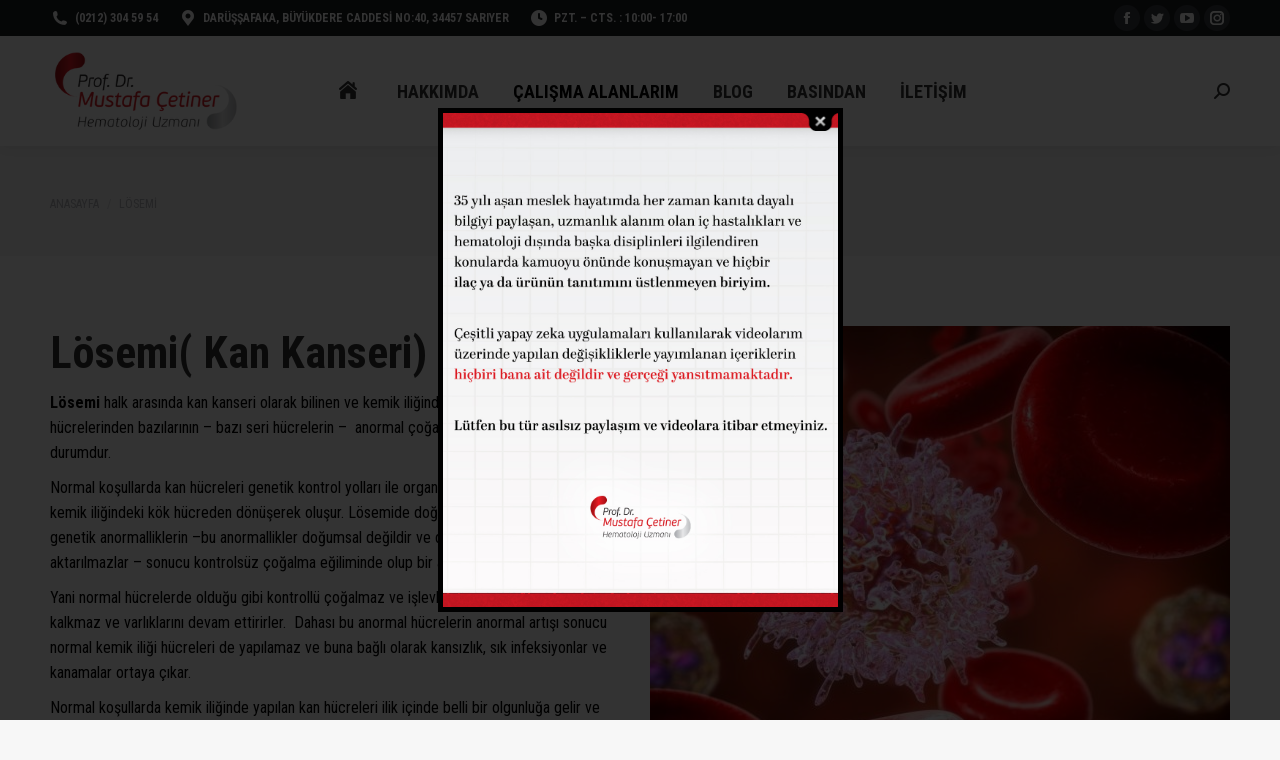

--- FILE ---
content_type: text/html; charset=UTF-8
request_url: https://www.mustafacetiner.com/losemi/
body_size: 28571
content:
<!DOCTYPE html>
<!--[if !(IE 6) | !(IE 7) | !(IE 8)  ]><!-->
<html lang="tr" class="no-js">
<!--<![endif]-->
<head>
	<meta charset="UTF-8" />
		<meta name="viewport" content="width=device-width, initial-scale=1, maximum-scale=1, user-scalable=0">
		<meta name="theme-color" content="#e1474d"/>	<link rel="profile" href="https://gmpg.org/xfn/11" />
	        <script type="text/javascript">
            if (/Android|webOS|iPhone|iPad|iPod|BlackBerry|IEMobile|Opera Mini/i.test(navigator.userAgent)) {
                var originalAddEventListener = EventTarget.prototype.addEventListener,
                    oldWidth = window.innerWidth;

                EventTarget.prototype.addEventListener = function (eventName, eventHandler, useCapture) {
                    if (eventName === "resize") {
                        originalAddEventListener.call(this, eventName, function (event) {
                            if (oldWidth === window.innerWidth) {
                                return;
                            }
                            else if (oldWidth !== window.innerWidth) {
                                oldWidth = window.innerWidth;
                            }
                            if (eventHandler.handleEvent) {
                                eventHandler.handleEvent.call(this, event);
                            }
                            else {
                                eventHandler.call(this, event);
                            };
                        }, useCapture);
                    }
                    else {
                        originalAddEventListener.call(this, eventName, eventHandler, useCapture);
                    };
                };
            };
        </script>
		<meta name='robots' content='index, follow, max-image-preview:large, max-snippet:-1, max-video-preview:-1' />

	<!-- This site is optimized with the Yoast SEO plugin v17.8 - https://yoast.com/wordpress/plugins/seo/ -->
	<title>Lösemi Kan Kanseri Nedir? - Prof. Dr. Mustafa Çetiner</title>
	<meta name="description" content="Lösemi (Kan Kanseri) Türleri Nelerdir? Lösemi Risk Faktörleri Nelerdir? tüm detayları sayfamızdan inceleyeblirsiniz." />
	<link rel="canonical" href="https://www.mustafacetiner.com/losemi/" />
	<meta property="og:locale" content="tr_TR" />
	<meta property="og:type" content="article" />
	<meta property="og:title" content="Lösemi Kan Kanseri Nedir? - Prof. Dr. Mustafa Çetiner" />
	<meta property="og:description" content="Lösemi (Kan Kanseri) Türleri Nelerdir? Lösemi Risk Faktörleri Nelerdir? tüm detayları sayfamızdan inceleyeblirsiniz." />
	<meta property="og:url" content="https://www.mustafacetiner.com/losemi/" />
	<meta property="og:site_name" content="Prof. Dr. Mustafa Çetiner" />
	<meta property="article:modified_time" content="2022-04-12T12:12:52+00:00" />
	<meta property="og:image" content="https://www.mustafacetiner.com/wp-content/uploads/2021/11/losemi-2--580x464.jpg" />
	<meta name="twitter:card" content="summary_large_image" />
	<meta name="twitter:label1" content="Tahmini okuma süresi" />
	<meta name="twitter:data1" content="18 dakika" />
	<script type="application/ld+json" class="yoast-schema-graph">{"@context":"https://schema.org","@graph":[{"@type":["Person","Organization"],"@id":"https://www.mustafacetiner.com/#/schema/person/401e3c2979d9444e74d0b363d54f48e5","name":"Prof. Dr. Mustafa \u00c7etiner","image":{"@type":"ImageObject","@id":"https://www.mustafacetiner.com/#personlogo","inLanguage":"tr","url":"https://www.mustafacetiner.com/wp-content/uploads/2021/11/mustafa_cetiner.png","contentUrl":"https://www.mustafacetiner.com/wp-content/uploads/2021/11/mustafa_cetiner.png","width":671,"height":610,"caption":"Prof. Dr. Mustafa \u00c7etiner"},"logo":{"@id":"https://www.mustafacetiner.com/#personlogo"},"sameAs":["https://www.mustafacetiner.com"]},{"@type":"WebSite","@id":"https://www.mustafacetiner.com/#website","url":"https://www.mustafacetiner.com/","name":"Prof. Dr. Mustafa \u00c7etiner","description":"En \u0130yi \u0130\u00e7 Hastal\u0131klar\u0131 ve Hematoloji Uzman\u0131","publisher":{"@id":"https://www.mustafacetiner.com/#/schema/person/401e3c2979d9444e74d0b363d54f48e5"},"potentialAction":[{"@type":"SearchAction","target":{"@type":"EntryPoint","urlTemplate":"https://www.mustafacetiner.com/?s={search_term_string}"},"query-input":"required name=search_term_string"}],"inLanguage":"tr"},{"@type":"ImageObject","@id":"https://www.mustafacetiner.com/losemi/#primaryimage","inLanguage":"tr","url":"https://www.mustafacetiner.com/wp-content/uploads/2021/11/losemi-2-.jpg","contentUrl":"https://www.mustafacetiner.com/wp-content/uploads/2021/11/losemi-2-.jpg","width":1000,"height":800,"caption":"l\u00f6semi"},{"@type":"WebPage","@id":"https://www.mustafacetiner.com/losemi/#webpage","url":"https://www.mustafacetiner.com/losemi/","name":"L\u00f6semi Kan Kanseri Nedir? - Prof. Dr. Mustafa \u00c7etiner","isPartOf":{"@id":"https://www.mustafacetiner.com/#website"},"primaryImageOfPage":{"@id":"https://www.mustafacetiner.com/losemi/#primaryimage"},"datePublished":"2021-10-26T12:00:54+00:00","dateModified":"2022-04-12T12:12:52+00:00","description":"L\u00f6semi (Kan Kanseri) T\u00fcrleri Nelerdir? L\u00f6semi Risk Fakt\u00f6rleri Nelerdir? t\u00fcm detaylar\u0131 sayfam\u0131zdan inceleyeblirsiniz.","breadcrumb":{"@id":"https://www.mustafacetiner.com/losemi/#breadcrumb"},"inLanguage":"tr","potentialAction":[{"@type":"ReadAction","target":["https://www.mustafacetiner.com/losemi/"]}]},{"@type":"BreadcrumbList","@id":"https://www.mustafacetiner.com/losemi/#breadcrumb","itemListElement":[{"@type":"ListItem","position":1,"name":"Anasayfa","item":"https://www.mustafacetiner.com/"},{"@type":"ListItem","position":2,"name":"L\u00f6semi"}]}]}</script>
	<!-- / Yoast SEO plugin. -->


<link rel='dns-prefetch' href='//fonts.googleapis.com' />
<link rel='dns-prefetch' href='//s.w.org' />
<link rel="alternate" type="application/rss+xml" title="Prof. Dr. Mustafa Çetiner &raquo; beslemesi" href="https://www.mustafacetiner.com/feed/" />
<link rel="alternate" type="application/rss+xml" title="Prof. Dr. Mustafa Çetiner &raquo; yorum beslemesi" href="https://www.mustafacetiner.com/comments/feed/" />
<script type="text/javascript">
window._wpemojiSettings = {"baseUrl":"https:\/\/s.w.org\/images\/core\/emoji\/13.1.0\/72x72\/","ext":".png","svgUrl":"https:\/\/s.w.org\/images\/core\/emoji\/13.1.0\/svg\/","svgExt":".svg","source":{"concatemoji":"https:\/\/www.mustafacetiner.com\/wp-includes\/js\/wp-emoji-release.min.js?ver=5.9.12"}};
/*! This file is auto-generated */
!function(e,a,t){var n,r,o,i=a.createElement("canvas"),p=i.getContext&&i.getContext("2d");function s(e,t){var a=String.fromCharCode;p.clearRect(0,0,i.width,i.height),p.fillText(a.apply(this,e),0,0);e=i.toDataURL();return p.clearRect(0,0,i.width,i.height),p.fillText(a.apply(this,t),0,0),e===i.toDataURL()}function c(e){var t=a.createElement("script");t.src=e,t.defer=t.type="text/javascript",a.getElementsByTagName("head")[0].appendChild(t)}for(o=Array("flag","emoji"),t.supports={everything:!0,everythingExceptFlag:!0},r=0;r<o.length;r++)t.supports[o[r]]=function(e){if(!p||!p.fillText)return!1;switch(p.textBaseline="top",p.font="600 32px Arial",e){case"flag":return s([127987,65039,8205,9895,65039],[127987,65039,8203,9895,65039])?!1:!s([55356,56826,55356,56819],[55356,56826,8203,55356,56819])&&!s([55356,57332,56128,56423,56128,56418,56128,56421,56128,56430,56128,56423,56128,56447],[55356,57332,8203,56128,56423,8203,56128,56418,8203,56128,56421,8203,56128,56430,8203,56128,56423,8203,56128,56447]);case"emoji":return!s([10084,65039,8205,55357,56613],[10084,65039,8203,55357,56613])}return!1}(o[r]),t.supports.everything=t.supports.everything&&t.supports[o[r]],"flag"!==o[r]&&(t.supports.everythingExceptFlag=t.supports.everythingExceptFlag&&t.supports[o[r]]);t.supports.everythingExceptFlag=t.supports.everythingExceptFlag&&!t.supports.flag,t.DOMReady=!1,t.readyCallback=function(){t.DOMReady=!0},t.supports.everything||(n=function(){t.readyCallback()},a.addEventListener?(a.addEventListener("DOMContentLoaded",n,!1),e.addEventListener("load",n,!1)):(e.attachEvent("onload",n),a.attachEvent("onreadystatechange",function(){"complete"===a.readyState&&t.readyCallback()})),(n=t.source||{}).concatemoji?c(n.concatemoji):n.wpemoji&&n.twemoji&&(c(n.twemoji),c(n.wpemoji)))}(window,document,window._wpemojiSettings);
</script>
<style type="text/css">
img.wp-smiley,
img.emoji {
	display: inline !important;
	border: none !important;
	box-shadow: none !important;
	height: 1em !important;
	width: 1em !important;
	margin: 0 0.07em !important;
	vertical-align: -0.1em !important;
	background: none !important;
	padding: 0 !important;
}
</style>
	<link rel='stylesheet' id='vcfti-font-awesome-css-css'  href='https://www.mustafacetiner.com/wp-content/plugins/wp-youtube-stream/inc/../assets/css/font-awesome.min.css?ver=5.9.12' type='text/css' media='all' />
<link rel='stylesheet' id='vcfti-font-stroke-css-css'  href='https://www.mustafacetiner.com/wp-content/plugins/wp-youtube-stream/inc/../assets/css/pe-icon-7-stroke.css?ver=5.9.12' type='text/css' media='all' />
<link rel='stylesheet' id='vcfti-slick-css-css'  href='https://www.mustafacetiner.com/wp-content/plugins/wp-youtube-stream/inc/../assets/css/slick.css?ver=5.9.12' type='text/css' media='all' />
<link rel='stylesheet' id='timeline-css-css'  href='https://www.mustafacetiner.com/wp-content/plugins/wp-youtube-stream/inc/../assets/css/timeline.css?ver=5.9.12' type='text/css' media='all' />
<link rel='stylesheet' id='wp-block-library-css'  href='https://www.mustafacetiner.com/wp-includes/css/dist/block-library/style.min.css?ver=5.9.12' type='text/css' media='all' />
<style id='wp-block-library-theme-inline-css' type='text/css'>
.wp-block-audio figcaption{color:#555;font-size:13px;text-align:center}.is-dark-theme .wp-block-audio figcaption{color:hsla(0,0%,100%,.65)}.wp-block-code>code{font-family:Menlo,Consolas,monaco,monospace;color:#1e1e1e;padding:.8em 1em;border:1px solid #ddd;border-radius:4px}.wp-block-embed figcaption{color:#555;font-size:13px;text-align:center}.is-dark-theme .wp-block-embed figcaption{color:hsla(0,0%,100%,.65)}.blocks-gallery-caption{color:#555;font-size:13px;text-align:center}.is-dark-theme .blocks-gallery-caption{color:hsla(0,0%,100%,.65)}.wp-block-image figcaption{color:#555;font-size:13px;text-align:center}.is-dark-theme .wp-block-image figcaption{color:hsla(0,0%,100%,.65)}.wp-block-pullquote{border-top:4px solid;border-bottom:4px solid;margin-bottom:1.75em;color:currentColor}.wp-block-pullquote__citation,.wp-block-pullquote cite,.wp-block-pullquote footer{color:currentColor;text-transform:uppercase;font-size:.8125em;font-style:normal}.wp-block-quote{border-left:.25em solid;margin:0 0 1.75em;padding-left:1em}.wp-block-quote cite,.wp-block-quote footer{color:currentColor;font-size:.8125em;position:relative;font-style:normal}.wp-block-quote.has-text-align-right{border-left:none;border-right:.25em solid;padding-left:0;padding-right:1em}.wp-block-quote.has-text-align-center{border:none;padding-left:0}.wp-block-quote.is-large,.wp-block-quote.is-style-large,.wp-block-quote.is-style-plain{border:none}.wp-block-search .wp-block-search__label{font-weight:700}.wp-block-group:where(.has-background){padding:1.25em 2.375em}.wp-block-separator{border:none;border-bottom:2px solid;margin-left:auto;margin-right:auto;opacity:.4}.wp-block-separator:not(.is-style-wide):not(.is-style-dots){width:100px}.wp-block-separator.has-background:not(.is-style-dots){border-bottom:none;height:1px}.wp-block-separator.has-background:not(.is-style-wide):not(.is-style-dots){height:2px}.wp-block-table thead{border-bottom:3px solid}.wp-block-table tfoot{border-top:3px solid}.wp-block-table td,.wp-block-table th{padding:.5em;border:1px solid;word-break:normal}.wp-block-table figcaption{color:#555;font-size:13px;text-align:center}.is-dark-theme .wp-block-table figcaption{color:hsla(0,0%,100%,.65)}.wp-block-video figcaption{color:#555;font-size:13px;text-align:center}.is-dark-theme .wp-block-video figcaption{color:hsla(0,0%,100%,.65)}.wp-block-template-part.has-background{padding:1.25em 2.375em;margin-top:0;margin-bottom:0}
</style>
<style id='global-styles-inline-css' type='text/css'>
body{--wp--preset--color--black: #000000;--wp--preset--color--cyan-bluish-gray: #abb8c3;--wp--preset--color--white: #FFF;--wp--preset--color--pale-pink: #f78da7;--wp--preset--color--vivid-red: #cf2e2e;--wp--preset--color--luminous-vivid-orange: #ff6900;--wp--preset--color--luminous-vivid-amber: #fcb900;--wp--preset--color--light-green-cyan: #7bdcb5;--wp--preset--color--vivid-green-cyan: #00d084;--wp--preset--color--pale-cyan-blue: #8ed1fc;--wp--preset--color--vivid-cyan-blue: #0693e3;--wp--preset--color--vivid-purple: #9b51e0;--wp--preset--color--accent: #e1474d;--wp--preset--color--dark-gray: #111;--wp--preset--color--light-gray: #767676;--wp--preset--gradient--vivid-cyan-blue-to-vivid-purple: linear-gradient(135deg,rgba(6,147,227,1) 0%,rgb(155,81,224) 100%);--wp--preset--gradient--light-green-cyan-to-vivid-green-cyan: linear-gradient(135deg,rgb(122,220,180) 0%,rgb(0,208,130) 100%);--wp--preset--gradient--luminous-vivid-amber-to-luminous-vivid-orange: linear-gradient(135deg,rgba(252,185,0,1) 0%,rgba(255,105,0,1) 100%);--wp--preset--gradient--luminous-vivid-orange-to-vivid-red: linear-gradient(135deg,rgba(255,105,0,1) 0%,rgb(207,46,46) 100%);--wp--preset--gradient--very-light-gray-to-cyan-bluish-gray: linear-gradient(135deg,rgb(238,238,238) 0%,rgb(169,184,195) 100%);--wp--preset--gradient--cool-to-warm-spectrum: linear-gradient(135deg,rgb(74,234,220) 0%,rgb(151,120,209) 20%,rgb(207,42,186) 40%,rgb(238,44,130) 60%,rgb(251,105,98) 80%,rgb(254,248,76) 100%);--wp--preset--gradient--blush-light-purple: linear-gradient(135deg,rgb(255,206,236) 0%,rgb(152,150,240) 100%);--wp--preset--gradient--blush-bordeaux: linear-gradient(135deg,rgb(254,205,165) 0%,rgb(254,45,45) 50%,rgb(107,0,62) 100%);--wp--preset--gradient--luminous-dusk: linear-gradient(135deg,rgb(255,203,112) 0%,rgb(199,81,192) 50%,rgb(65,88,208) 100%);--wp--preset--gradient--pale-ocean: linear-gradient(135deg,rgb(255,245,203) 0%,rgb(182,227,212) 50%,rgb(51,167,181) 100%);--wp--preset--gradient--electric-grass: linear-gradient(135deg,rgb(202,248,128) 0%,rgb(113,206,126) 100%);--wp--preset--gradient--midnight: linear-gradient(135deg,rgb(2,3,129) 0%,rgb(40,116,252) 100%);--wp--preset--duotone--dark-grayscale: url('#wp-duotone-dark-grayscale');--wp--preset--duotone--grayscale: url('#wp-duotone-grayscale');--wp--preset--duotone--purple-yellow: url('#wp-duotone-purple-yellow');--wp--preset--duotone--blue-red: url('#wp-duotone-blue-red');--wp--preset--duotone--midnight: url('#wp-duotone-midnight');--wp--preset--duotone--magenta-yellow: url('#wp-duotone-magenta-yellow');--wp--preset--duotone--purple-green: url('#wp-duotone-purple-green');--wp--preset--duotone--blue-orange: url('#wp-duotone-blue-orange');--wp--preset--font-size--small: 13px;--wp--preset--font-size--medium: 20px;--wp--preset--font-size--large: 36px;--wp--preset--font-size--x-large: 42px;}.has-black-color{color: var(--wp--preset--color--black) !important;}.has-cyan-bluish-gray-color{color: var(--wp--preset--color--cyan-bluish-gray) !important;}.has-white-color{color: var(--wp--preset--color--white) !important;}.has-pale-pink-color{color: var(--wp--preset--color--pale-pink) !important;}.has-vivid-red-color{color: var(--wp--preset--color--vivid-red) !important;}.has-luminous-vivid-orange-color{color: var(--wp--preset--color--luminous-vivid-orange) !important;}.has-luminous-vivid-amber-color{color: var(--wp--preset--color--luminous-vivid-amber) !important;}.has-light-green-cyan-color{color: var(--wp--preset--color--light-green-cyan) !important;}.has-vivid-green-cyan-color{color: var(--wp--preset--color--vivid-green-cyan) !important;}.has-pale-cyan-blue-color{color: var(--wp--preset--color--pale-cyan-blue) !important;}.has-vivid-cyan-blue-color{color: var(--wp--preset--color--vivid-cyan-blue) !important;}.has-vivid-purple-color{color: var(--wp--preset--color--vivid-purple) !important;}.has-black-background-color{background-color: var(--wp--preset--color--black) !important;}.has-cyan-bluish-gray-background-color{background-color: var(--wp--preset--color--cyan-bluish-gray) !important;}.has-white-background-color{background-color: var(--wp--preset--color--white) !important;}.has-pale-pink-background-color{background-color: var(--wp--preset--color--pale-pink) !important;}.has-vivid-red-background-color{background-color: var(--wp--preset--color--vivid-red) !important;}.has-luminous-vivid-orange-background-color{background-color: var(--wp--preset--color--luminous-vivid-orange) !important;}.has-luminous-vivid-amber-background-color{background-color: var(--wp--preset--color--luminous-vivid-amber) !important;}.has-light-green-cyan-background-color{background-color: var(--wp--preset--color--light-green-cyan) !important;}.has-vivid-green-cyan-background-color{background-color: var(--wp--preset--color--vivid-green-cyan) !important;}.has-pale-cyan-blue-background-color{background-color: var(--wp--preset--color--pale-cyan-blue) !important;}.has-vivid-cyan-blue-background-color{background-color: var(--wp--preset--color--vivid-cyan-blue) !important;}.has-vivid-purple-background-color{background-color: var(--wp--preset--color--vivid-purple) !important;}.has-black-border-color{border-color: var(--wp--preset--color--black) !important;}.has-cyan-bluish-gray-border-color{border-color: var(--wp--preset--color--cyan-bluish-gray) !important;}.has-white-border-color{border-color: var(--wp--preset--color--white) !important;}.has-pale-pink-border-color{border-color: var(--wp--preset--color--pale-pink) !important;}.has-vivid-red-border-color{border-color: var(--wp--preset--color--vivid-red) !important;}.has-luminous-vivid-orange-border-color{border-color: var(--wp--preset--color--luminous-vivid-orange) !important;}.has-luminous-vivid-amber-border-color{border-color: var(--wp--preset--color--luminous-vivid-amber) !important;}.has-light-green-cyan-border-color{border-color: var(--wp--preset--color--light-green-cyan) !important;}.has-vivid-green-cyan-border-color{border-color: var(--wp--preset--color--vivid-green-cyan) !important;}.has-pale-cyan-blue-border-color{border-color: var(--wp--preset--color--pale-cyan-blue) !important;}.has-vivid-cyan-blue-border-color{border-color: var(--wp--preset--color--vivid-cyan-blue) !important;}.has-vivid-purple-border-color{border-color: var(--wp--preset--color--vivid-purple) !important;}.has-vivid-cyan-blue-to-vivid-purple-gradient-background{background: var(--wp--preset--gradient--vivid-cyan-blue-to-vivid-purple) !important;}.has-light-green-cyan-to-vivid-green-cyan-gradient-background{background: var(--wp--preset--gradient--light-green-cyan-to-vivid-green-cyan) !important;}.has-luminous-vivid-amber-to-luminous-vivid-orange-gradient-background{background: var(--wp--preset--gradient--luminous-vivid-amber-to-luminous-vivid-orange) !important;}.has-luminous-vivid-orange-to-vivid-red-gradient-background{background: var(--wp--preset--gradient--luminous-vivid-orange-to-vivid-red) !important;}.has-very-light-gray-to-cyan-bluish-gray-gradient-background{background: var(--wp--preset--gradient--very-light-gray-to-cyan-bluish-gray) !important;}.has-cool-to-warm-spectrum-gradient-background{background: var(--wp--preset--gradient--cool-to-warm-spectrum) !important;}.has-blush-light-purple-gradient-background{background: var(--wp--preset--gradient--blush-light-purple) !important;}.has-blush-bordeaux-gradient-background{background: var(--wp--preset--gradient--blush-bordeaux) !important;}.has-luminous-dusk-gradient-background{background: var(--wp--preset--gradient--luminous-dusk) !important;}.has-pale-ocean-gradient-background{background: var(--wp--preset--gradient--pale-ocean) !important;}.has-electric-grass-gradient-background{background: var(--wp--preset--gradient--electric-grass) !important;}.has-midnight-gradient-background{background: var(--wp--preset--gradient--midnight) !important;}.has-small-font-size{font-size: var(--wp--preset--font-size--small) !important;}.has-medium-font-size{font-size: var(--wp--preset--font-size--medium) !important;}.has-large-font-size{font-size: var(--wp--preset--font-size--large) !important;}.has-x-large-font-size{font-size: var(--wp--preset--font-size--x-large) !important;}
</style>
<link rel='stylesheet' id='contact-form-7-css'  href='https://www.mustafacetiner.com/wp-content/plugins/contact-form-7/includes/css/styles.css?ver=5.5.3' type='text/css' media='all' />
<link rel='stylesheet' id='mks_shortcodes_fntawsm_css-css'  href='https://www.mustafacetiner.com/wp-content/plugins/meks-flexible-shortcodes/css/font-awesome/css/font-awesome.min.css?ver=1.3.3' type='text/css' media='screen' />
<link rel='stylesheet' id='mks_shortcodes_simple_line_icons-css'  href='https://www.mustafacetiner.com/wp-content/plugins/meks-flexible-shortcodes/css/simple-line/simple-line-icons.css?ver=1.3.3' type='text/css' media='screen' />
<link rel='stylesheet' id='mks_shortcodes_css-css'  href='https://www.mustafacetiner.com/wp-content/plugins/meks-flexible-shortcodes/css/style.css?ver=1.3.3' type='text/css' media='screen' />
<link rel='stylesheet' id='theme.css-css'  href='https://www.mustafacetiner.com/wp-content/plugins/popup-builder/public/css/theme.css?ver=4.3.6' type='text/css' media='all' />
<link rel='stylesheet' id='meks-ads-widget-css'  href='https://www.mustafacetiner.com/wp-content/plugins/meks-easy-ads-widget/css/style.css?ver=2.0.5' type='text/css' media='all' />
<link rel='stylesheet' id='meks-flickr-widget-css'  href='https://www.mustafacetiner.com/wp-content/plugins/meks-simple-flickr-widget/css/style.css?ver=1.2' type='text/css' media='all' />
<link rel='stylesheet' id='meks-author-widget-css'  href='https://www.mustafacetiner.com/wp-content/plugins/meks-smart-author-widget/css/style.css?ver=1.1.3' type='text/css' media='all' />
<link rel='stylesheet' id='meks-social-widget-css'  href='https://www.mustafacetiner.com/wp-content/plugins/meks-smart-social-widget/css/style.css?ver=1.5' type='text/css' media='all' />
<link rel='stylesheet' id='meks-themeforest-widget-css'  href='https://www.mustafacetiner.com/wp-content/plugins/meks-themeforest-smart-widget/css/style.css?ver=1.4' type='text/css' media='all' />
<link rel='stylesheet' id='fancybox-css'  href='https://www.mustafacetiner.com/wp-content/plugins/easy-fancybox/css/jquery.fancybox.min.css?ver=1.3.24' type='text/css' media='screen' />
<link rel='stylesheet' id='js_composer_front-css'  href='https://www.mustafacetiner.com/wp-content/plugins/js_composer/assets/css/js_composer.min.css?ver=6.7.0' type='text/css' media='all' />
<link rel='stylesheet' id='nextgen_widgets_style-css'  href='https://www.mustafacetiner.com/wp-content/plugins/nextgen-gallery/products/photocrati_nextgen/modules/widget/static/widgets.css?ver=3.18' type='text/css' media='all' />
<link rel='stylesheet' id='nextgen_basic_thumbnails_style-css'  href='https://www.mustafacetiner.com/wp-content/plugins/nextgen-gallery/products/photocrati_nextgen/modules/nextgen_basic_gallery/static/thumbnails/nextgen_basic_thumbnails.css?ver=3.18' type='text/css' media='all' />
<link rel='stylesheet' id='nextgen_basic_slideshow_style-css'  href='https://www.mustafacetiner.com/wp-content/plugins/nextgen-gallery/products/photocrati_nextgen/modules/nextgen_basic_gallery/static/slideshow/ngg_basic_slideshow.css?ver=3.18' type='text/css' media='all' />
<link rel='stylesheet' id='dt-web-fonts-css'  href='https://fonts.googleapis.com/css?family=Roboto:400,600,700%7CRoboto+Condensed:400,600,700%7CFira+Sans+Condensed:400,600,700' type='text/css' media='all' />
<link rel='stylesheet' id='dt-main-css'  href='https://www.mustafacetiner.com/wp-content/themes/dt-the7/css/main.min.css?ver=9.15.0.1' type='text/css' media='all' />
<style id='dt-main-inline-css' type='text/css'>
body #load {
  display: block;
  height: 100%;
  overflow: hidden;
  position: fixed;
  width: 100%;
  z-index: 9901;
  opacity: 1;
  visibility: visible;
  transition: all .35s ease-out;
}
.load-wrap {
  width: 100%;
  height: 100%;
  background-position: center center;
  background-repeat: no-repeat;
  text-align: center;
}
.load-wrap > svg {
  position: absolute;
  top: 50%;
  left: 50%;
  transform: translate(-50%,-50%);
}
#load {
  background-color: #ffffff;
}
.uil-default rect:not(.bk) {
  fill: rgba(97,98,103,0.4);
}
.uil-ring > path {
  fill: rgba(97,98,103,0.4);
}
.ring-loader .circle {
  fill: rgba(97,98,103,0.4);
}
.ring-loader .moving-circle {
  fill: #616267;
}
.uil-hourglass .glass {
  stroke: #616267;
}
.uil-hourglass .sand {
  fill: rgba(97,98,103,0.4);
}
.spinner-loader .load-wrap {
  background-image: url("data:image/svg+xml,%3Csvg width='75px' height='75px' xmlns='http://www.w3.org/2000/svg' viewBox='0 0 100 100' preserveAspectRatio='xMidYMid' class='uil-default'%3E%3Crect x='0' y='0' width='100' height='100' fill='none' class='bk'%3E%3C/rect%3E%3Crect  x='46.5' y='40' width='7' height='20' rx='5' ry='5' fill='rgba%2897%2C98%2C103%2C0.4%29' transform='rotate(0 50 50) translate(0 -30)'%3E  %3Canimate attributeName='opacity' from='1' to='0' dur='1s' begin='0s' repeatCount='indefinite'/%3E%3C/rect%3E%3Crect  x='46.5' y='40' width='7' height='20' rx='5' ry='5' fill='rgba%2897%2C98%2C103%2C0.4%29' transform='rotate(30 50 50) translate(0 -30)'%3E  %3Canimate attributeName='opacity' from='1' to='0' dur='1s' begin='0.08333333333333333s' repeatCount='indefinite'/%3E%3C/rect%3E%3Crect  x='46.5' y='40' width='7' height='20' rx='5' ry='5' fill='rgba%2897%2C98%2C103%2C0.4%29' transform='rotate(60 50 50) translate(0 -30)'%3E  %3Canimate attributeName='opacity' from='1' to='0' dur='1s' begin='0.16666666666666666s' repeatCount='indefinite'/%3E%3C/rect%3E%3Crect  x='46.5' y='40' width='7' height='20' rx='5' ry='5' fill='rgba%2897%2C98%2C103%2C0.4%29' transform='rotate(90 50 50) translate(0 -30)'%3E  %3Canimate attributeName='opacity' from='1' to='0' dur='1s' begin='0.25s' repeatCount='indefinite'/%3E%3C/rect%3E%3Crect  x='46.5' y='40' width='7' height='20' rx='5' ry='5' fill='rgba%2897%2C98%2C103%2C0.4%29' transform='rotate(120 50 50) translate(0 -30)'%3E  %3Canimate attributeName='opacity' from='1' to='0' dur='1s' begin='0.3333333333333333s' repeatCount='indefinite'/%3E%3C/rect%3E%3Crect  x='46.5' y='40' width='7' height='20' rx='5' ry='5' fill='rgba%2897%2C98%2C103%2C0.4%29' transform='rotate(150 50 50) translate(0 -30)'%3E  %3Canimate attributeName='opacity' from='1' to='0' dur='1s' begin='0.4166666666666667s' repeatCount='indefinite'/%3E%3C/rect%3E%3Crect  x='46.5' y='40' width='7' height='20' rx='5' ry='5' fill='rgba%2897%2C98%2C103%2C0.4%29' transform='rotate(180 50 50) translate(0 -30)'%3E  %3Canimate attributeName='opacity' from='1' to='0' dur='1s' begin='0.5s' repeatCount='indefinite'/%3E%3C/rect%3E%3Crect  x='46.5' y='40' width='7' height='20' rx='5' ry='5' fill='rgba%2897%2C98%2C103%2C0.4%29' transform='rotate(210 50 50) translate(0 -30)'%3E  %3Canimate attributeName='opacity' from='1' to='0' dur='1s' begin='0.5833333333333334s' repeatCount='indefinite'/%3E%3C/rect%3E%3Crect  x='46.5' y='40' width='7' height='20' rx='5' ry='5' fill='rgba%2897%2C98%2C103%2C0.4%29' transform='rotate(240 50 50) translate(0 -30)'%3E  %3Canimate attributeName='opacity' from='1' to='0' dur='1s' begin='0.6666666666666666s' repeatCount='indefinite'/%3E%3C/rect%3E%3Crect  x='46.5' y='40' width='7' height='20' rx='5' ry='5' fill='rgba%2897%2C98%2C103%2C0.4%29' transform='rotate(270 50 50) translate(0 -30)'%3E  %3Canimate attributeName='opacity' from='1' to='0' dur='1s' begin='0.75s' repeatCount='indefinite'/%3E%3C/rect%3E%3Crect  x='46.5' y='40' width='7' height='20' rx='5' ry='5' fill='rgba%2897%2C98%2C103%2C0.4%29' transform='rotate(300 50 50) translate(0 -30)'%3E  %3Canimate attributeName='opacity' from='1' to='0' dur='1s' begin='0.8333333333333334s' repeatCount='indefinite'/%3E%3C/rect%3E%3Crect  x='46.5' y='40' width='7' height='20' rx='5' ry='5' fill='rgba%2897%2C98%2C103%2C0.4%29' transform='rotate(330 50 50) translate(0 -30)'%3E  %3Canimate attributeName='opacity' from='1' to='0' dur='1s' begin='0.9166666666666666s' repeatCount='indefinite'/%3E%3C/rect%3E%3C/svg%3E");
}
.ring-loader .load-wrap {
  background-image: url("data:image/svg+xml,%3Csvg xmlns='http://www.w3.org/2000/svg' viewBox='0 0 32 32' width='72' height='72' fill='rgba%2897%2C98%2C103%2C0.4%29'%3E   %3Cpath opacity='.25' d='M16 0 A16 16 0 0 0 16 32 A16 16 0 0 0 16 0 M16 4 A12 12 0 0 1 16 28 A12 12 0 0 1 16 4'/%3E   %3Cpath d='M16 0 A16 16 0 0 1 32 16 L28 16 A12 12 0 0 0 16 4z'%3E     %3CanimateTransform attributeName='transform' type='rotate' from='0 16 16' to='360 16 16' dur='0.8s' repeatCount='indefinite' /%3E   %3C/path%3E %3C/svg%3E");
}
.hourglass-loader .load-wrap {
  background-image: url("data:image/svg+xml,%3Csvg xmlns='http://www.w3.org/2000/svg' viewBox='0 0 32 32' width='72' height='72' fill='rgba%2897%2C98%2C103%2C0.4%29'%3E   %3Cpath transform='translate(2)' d='M0 12 V20 H4 V12z'%3E      %3Canimate attributeName='d' values='M0 12 V20 H4 V12z; M0 4 V28 H4 V4z; M0 12 V20 H4 V12z; M0 12 V20 H4 V12z' dur='1.2s' repeatCount='indefinite' begin='0' keytimes='0;.2;.5;1' keySplines='0.2 0.2 0.4 0.8;0.2 0.6 0.4 0.8;0.2 0.8 0.4 0.8' calcMode='spline'  /%3E   %3C/path%3E   %3Cpath transform='translate(8)' d='M0 12 V20 H4 V12z'%3E     %3Canimate attributeName='d' values='M0 12 V20 H4 V12z; M0 4 V28 H4 V4z; M0 12 V20 H4 V12z; M0 12 V20 H4 V12z' dur='1.2s' repeatCount='indefinite' begin='0.2' keytimes='0;.2;.5;1' keySplines='0.2 0.2 0.4 0.8;0.2 0.6 0.4 0.8;0.2 0.8 0.4 0.8' calcMode='spline'  /%3E   %3C/path%3E   %3Cpath transform='translate(14)' d='M0 12 V20 H4 V12z'%3E     %3Canimate attributeName='d' values='M0 12 V20 H4 V12z; M0 4 V28 H4 V4z; M0 12 V20 H4 V12z; M0 12 V20 H4 V12z' dur='1.2s' repeatCount='indefinite' begin='0.4' keytimes='0;.2;.5;1' keySplines='0.2 0.2 0.4 0.8;0.2 0.6 0.4 0.8;0.2 0.8 0.4 0.8' calcMode='spline' /%3E   %3C/path%3E   %3Cpath transform='translate(20)' d='M0 12 V20 H4 V12z'%3E     %3Canimate attributeName='d' values='M0 12 V20 H4 V12z; M0 4 V28 H4 V4z; M0 12 V20 H4 V12z; M0 12 V20 H4 V12z' dur='1.2s' repeatCount='indefinite' begin='0.6' keytimes='0;.2;.5;1' keySplines='0.2 0.2 0.4 0.8;0.2 0.6 0.4 0.8;0.2 0.8 0.4 0.8' calcMode='spline' /%3E   %3C/path%3E   %3Cpath transform='translate(26)' d='M0 12 V20 H4 V12z'%3E     %3Canimate attributeName='d' values='M0 12 V20 H4 V12z; M0 4 V28 H4 V4z; M0 12 V20 H4 V12z; M0 12 V20 H4 V12z' dur='1.2s' repeatCount='indefinite' begin='0.8' keytimes='0;.2;.5;1' keySplines='0.2 0.2 0.4 0.8;0.2 0.6 0.4 0.8;0.2 0.8 0.4 0.8' calcMode='spline' /%3E   %3C/path%3E %3C/svg%3E");
}

</style>
<link rel='stylesheet' id='the7-font-css'  href='https://www.mustafacetiner.com/wp-content/themes/dt-the7/fonts/icomoon-the7-font/icomoon-the7-font.min.css?ver=9.15.0.1' type='text/css' media='all' />
<link rel='stylesheet' id='the7-awesome-fonts-css'  href='https://www.mustafacetiner.com/wp-content/themes/dt-the7/fonts/FontAwesome/css/all.min.css?ver=9.15.0.1' type='text/css' media='all' />
<link rel='stylesheet' id='the7-custom-scrollbar-css'  href='https://www.mustafacetiner.com/wp-content/themes/dt-the7/lib/custom-scrollbar/custom-scrollbar.min.css?ver=9.15.0.1' type='text/css' media='all' />
<link rel='stylesheet' id='the7-wpbakery-css'  href='https://www.mustafacetiner.com/wp-content/themes/dt-the7/css/wpbakery.min.css?ver=9.15.0.1' type='text/css' media='all' />
<link rel='stylesheet' id='the7-core-css'  href='https://www.mustafacetiner.com/wp-content/plugins/dt-the7-core/assets/css/post-type.min.css?ver=2.5.7.1' type='text/css' media='all' />
<link rel='stylesheet' id='the7-css-vars-css'  href='https://www.mustafacetiner.com/wp-content/uploads/the7-css/css-vars.css?ver=ec875fae21a9' type='text/css' media='all' />
<link rel='stylesheet' id='dt-custom-css'  href='https://www.mustafacetiner.com/wp-content/uploads/the7-css/custom.css?ver=ec875fae21a9' type='text/css' media='all' />
<link rel='stylesheet' id='dt-media-css'  href='https://www.mustafacetiner.com/wp-content/uploads/the7-css/media.css?ver=ec875fae21a9' type='text/css' media='all' />
<link rel='stylesheet' id='the7-mega-menu-css'  href='https://www.mustafacetiner.com/wp-content/uploads/the7-css/mega-menu.css?ver=ec875fae21a9' type='text/css' media='all' />
<link rel='stylesheet' id='the7-elements-css'  href='https://www.mustafacetiner.com/wp-content/uploads/the7-css/post-type-dynamic.css?ver=ec875fae21a9' type='text/css' media='all' />
<link rel='stylesheet' id='style-css'  href='https://www.mustafacetiner.com/wp-content/themes/dt-the7/style.css?ver=9.15.0.1' type='text/css' media='all' />
<script type='text/javascript' src='https://www.mustafacetiner.com/wp-includes/js/jquery/jquery.min.js?ver=3.6.0' id='jquery-core-js'></script>
<script type='text/javascript' src='https://www.mustafacetiner.com/wp-includes/js/jquery/jquery-migrate.min.js?ver=3.3.2' id='jquery-migrate-js'></script>
<script type='text/javascript' src='https://www.mustafacetiner.com/wp-content/plugins/wp-youtube-stream/inc/../assets/js/moment-with-locales.min.js?ver=5.9.12' id='moment-locale-js-js'></script>
<script type='text/javascript' src='https://www.mustafacetiner.com/wp-content/plugins/wp-youtube-stream/inc/../assets/js/isotope.pkgd.min.js?ver=5.9.12' id='svc-isotop-js-js'></script>
<script type='text/javascript' src='https://www.mustafacetiner.com/wp-content/plugins/wp-youtube-stream/inc/../assets/js/imagesloaded.pkgd.min.js?ver=5.9.12' id='svc-imagesloaded-js-js'></script>
<script type='text/javascript' src='https://www.mustafacetiner.com/wp-content/plugins/wp-youtube-stream/inc/../assets/js/jquery.viewportchecker.js?ver=5.9.12' id='viewportchecker-js-js'></script>
<script type='text/javascript' src='https://www.mustafacetiner.com/wp-content/plugins/wp-youtube-stream/inc/../assets/js/jquery.fitvids.js?ver=5.9.12' id='fitvids-js-js'></script>
<script type='text/javascript' src='https://www.mustafacetiner.com/wp-content/plugins/wp-youtube-stream/inc/../assets/js/slick.min.js?ver=5.9.12' id='slick-js-js'></script>
<script type='text/javascript' src='https://www.mustafacetiner.com/wp-content/plugins/wp-youtube-stream/inc/../assets/js/timeline.js?ver=5.9.12' id='timeline-js-js'></script>
<script type='text/javascript' src='https://www.mustafacetiner.com/wp-content/plugins/wp-youtube-stream/inc/../assets/js/doT.min.js?ver=5.9.12' id='doT-js-js'></script>
<script type='text/javascript' id='vc-you-social-stream-js-js-extra'>
/* <![CDATA[ */
var svc_ajax_url = {"url":"https:\/\/www.mustafacetiner.com\/wp-admin\/admin-ajax.php","laungage":"tr_TR"};
/* ]]> */
</script>
<script type='text/javascript' src='https://www.mustafacetiner.com/wp-content/plugins/wp-youtube-stream/inc/../assets/js/social-stream.js?ver=5.9.12' id='vc-you-social-stream-js-js'></script>
<script type='text/javascript' id='Popup.js-js-before'>
var sgpbPublicUrl = "https:\/\/www.mustafacetiner.com\/wp-content\/plugins\/popup-builder\/public\/";
var SGPB_JS_LOCALIZATION = {"imageSupportAlertMessage":"Only image files supported","pdfSupportAlertMessage":"Only pdf files supported","areYouSure":"Are you sure?","addButtonSpinner":"L","audioSupportAlertMessage":"Only audio files supported (e.g.: mp3, wav, m4a, ogg)","publishPopupBeforeElementor":"Please, publish the popup before starting to use Elementor with it!","publishPopupBeforeDivi":"Please, publish the popup before starting to use Divi Builder with it!","closeButtonAltText":"Close"};
</script>
<script type='text/javascript' src='https://www.mustafacetiner.com/wp-content/plugins/popup-builder/public/js/Popup.js?ver=4.3.6' id='Popup.js-js'></script>
<script type='text/javascript' src='https://www.mustafacetiner.com/wp-content/plugins/popup-builder/public/js/PopupConfig.js?ver=4.3.6' id='PopupConfig.js-js'></script>
<script type='text/javascript' id='PopupBuilder.js-js-before'>
var SGPB_POPUP_PARAMS = {"popupTypeAgeRestriction":"ageRestriction","defaultThemeImages":{"1":"https:\/\/www.mustafacetiner.com\/wp-content\/plugins\/popup-builder\/public\/img\/theme_1\/close.png","2":"https:\/\/www.mustafacetiner.com\/wp-content\/plugins\/popup-builder\/public\/img\/theme_2\/close.png","3":"https:\/\/www.mustafacetiner.com\/wp-content\/plugins\/popup-builder\/public\/img\/theme_3\/close.png","5":"https:\/\/www.mustafacetiner.com\/wp-content\/plugins\/popup-builder\/public\/img\/theme_5\/close.png","6":"https:\/\/www.mustafacetiner.com\/wp-content\/plugins\/popup-builder\/public\/img\/theme_6\/close.png"},"homePageUrl":"https:\/\/www.mustafacetiner.com\/","isPreview":false,"convertedIdsReverse":[],"dontShowPopupExpireTime":365,"conditionalJsClasses":[],"disableAnalyticsGeneral":false};
var SGPB_JS_PACKAGES = {"packages":{"current":1,"free":1,"silver":2,"gold":3,"platinum":4},"extensions":{"geo-targeting":false,"advanced-closing":false}};
var SGPB_JS_PARAMS = {"ajaxUrl":"https:\/\/www.mustafacetiner.com\/wp-admin\/admin-ajax.php","nonce":"d76784cef1"};
</script>
<script type='text/javascript' src='https://www.mustafacetiner.com/wp-content/plugins/popup-builder/public/js/PopupBuilder.js?ver=4.3.6' id='PopupBuilder.js-js'></script>
<script type='text/javascript' id='dt-above-fold-js-extra'>
/* <![CDATA[ */
var dtLocal = {"themeUrl":"https:\/\/www.mustafacetiner.com\/wp-content\/themes\/dt-the7","passText":"To view this protected post, enter the password below:","moreButtonText":{"loading":"Loading...","loadMore":"Load more"},"postID":"4887","ajaxurl":"https:\/\/www.mustafacetiner.com\/wp-admin\/admin-ajax.php","REST":{"baseUrl":"https:\/\/www.mustafacetiner.com\/wp-json\/the7\/v1","endpoints":{"sendMail":"\/send-mail"}},"contactMessages":{"required":"One or more fields have an error. Please check and try again.","terms":"Please accept the privacy policy.","fillTheCaptchaError":"Please, fill the captcha."},"captchaSiteKey":"","ajaxNonce":"7463b9e166","pageData":{"type":"page","template":"page","layout":null},"themeSettings":{"smoothScroll":"off","lazyLoading":false,"accentColor":{"mode":"solid","color":"#e1474d"},"desktopHeader":{"height":110},"ToggleCaptionEnabled":"disabled","ToggleCaption":"Navigation","floatingHeader":{"showAfter":150,"showMenu":true,"height":70,"logo":{"showLogo":true,"html":"<img class=\" preload-me\" src=\"https:\/\/www.mustafacetiner.com\/wp-content\/uploads\/2021\/07\/logo-1-1.png\" srcset=\"https:\/\/www.mustafacetiner.com\/wp-content\/uploads\/2021\/07\/logo-1-1.png 192w, https:\/\/www.mustafacetiner.com\/wp-content\/uploads\/2021\/07\/logo-1-1.png 192w\" width=\"192\" height=\"93\"   sizes=\"192px\" alt=\"Prof. Dr. Mustafa \u00c7etiner\" \/>","url":"https:\/\/www.mustafacetiner.com\/"}},"topLine":{"floatingTopLine":{"logo":{"showLogo":false,"html":""}}},"mobileHeader":{"firstSwitchPoint":1150,"secondSwitchPoint":778,"firstSwitchPointHeight":70,"secondSwitchPointHeight":70,"mobileToggleCaptionEnabled":"disabled","mobileToggleCaption":"Menu"},"stickyMobileHeaderFirstSwitch":{"logo":{"html":"<img class=\" preload-me\" src=\"https:\/\/www.mustafacetiner.com\/wp-content\/uploads\/2021\/07\/7.png\" srcset=\"https:\/\/www.mustafacetiner.com\/wp-content\/uploads\/2021\/07\/7.png 543w, https:\/\/www.mustafacetiner.com\/wp-content\/uploads\/2021\/07\/7.png 543w\" width=\"543\" height=\"260\"   sizes=\"543px\" alt=\"Prof. Dr. Mustafa \u00c7etiner\" \/>"}},"stickyMobileHeaderSecondSwitch":{"logo":{"html":"<img class=\" preload-me\" src=\"https:\/\/www.mustafacetiner.com\/wp-content\/uploads\/2021\/07\/7.png\" srcset=\"https:\/\/www.mustafacetiner.com\/wp-content\/uploads\/2021\/07\/7.png 543w, https:\/\/www.mustafacetiner.com\/wp-content\/uploads\/2021\/07\/7.png 543w\" width=\"543\" height=\"260\"   sizes=\"543px\" alt=\"Prof. Dr. Mustafa \u00c7etiner\" \/>"}},"content":{"textColor":"#000000","headerColor":"#333333"},"sidebar":{"switchPoint":992},"boxedWidth":"1340px","stripes":{"stripe1":{"textColor":"#72777d","headerColor":"#3c3e45"},"stripe2":{"textColor":"#f4f4f5","headerColor":"#f4f4f5"},"stripe3":{"textColor":"#ffffff","headerColor":"#ffffff"}}},"VCMobileScreenWidth":"778"};
var dtShare = {"shareButtonText":{"facebook":"Share on Facebook","twitter":"Tweet","pinterest":"Pin it","linkedin":"Share on Linkedin","whatsapp":"Share on Whatsapp"},"overlayOpacity":"85"};
/* ]]> */
</script>
<script type='text/javascript' src='https://www.mustafacetiner.com/wp-content/themes/dt-the7/js/above-the-fold.min.js?ver=9.15.0.1' id='dt-above-fold-js'></script>
<link rel="https://api.w.org/" href="https://www.mustafacetiner.com/wp-json/" /><link rel="alternate" type="application/json" href="https://www.mustafacetiner.com/wp-json/wp/v2/pages/4887" /><link rel="EditURI" type="application/rsd+xml" title="RSD" href="https://www.mustafacetiner.com/xmlrpc.php?rsd" />
<link rel="wlwmanifest" type="application/wlwmanifest+xml" href="https://www.mustafacetiner.com/wp-includes/wlwmanifest.xml" /> 
<meta name="generator" content="WordPress 5.9.12" />
<link rel='shortlink' href='https://www.mustafacetiner.com/?p=4887' />
<link rel="alternate" type="application/json+oembed" href="https://www.mustafacetiner.com/wp-json/oembed/1.0/embed?url=https%3A%2F%2Fwww.mustafacetiner.com%2Flosemi%2F" />
<link rel="alternate" type="text/xml+oembed" href="https://www.mustafacetiner.com/wp-json/oembed/1.0/embed?url=https%3A%2F%2Fwww.mustafacetiner.com%2Flosemi%2F&#038;format=xml" />
    <style>
	.svc_social_stream_container,.you-autoplay-div{ display:none;}
	#loader {background-image: url("https://www.mustafacetiner.com/wp-content/plugins/wp-youtube-stream/inc/../assets/css/loader.GIF");}
	</style>
    <meta name="generator" content="Powered by WPBakery Page Builder - drag and drop page builder for WordPress."/>
<meta name="generator" content="Powered by Slider Revolution 6.5.8 - responsive, Mobile-Friendly Slider Plugin for WordPress with comfortable drag and drop interface." />
<script type="text/javascript" id="the7-loader-script">
document.addEventListener("DOMContentLoaded", function(event) { 
	var load = document.getElementById("load");
	if(!load.classList.contains('loader-removed')){
		var removeLoading = setTimeout(function() {
			load.className += " loader-removed";
		}, 300);
	}
});
</script>
		<link rel="icon" href="https://www.mustafacetiner.com/wp-content/uploads/2021/08/favicon-16x16-1.png" type="image/png" sizes="16x16"/><link rel="icon" href="https://www.mustafacetiner.com/wp-content/uploads/2021/08/favicon-32x32-1.png" type="image/png" sizes="32x32"/><link rel="apple-touch-icon" href="https://www.mustafacetiner.com/wp-content/uploads/2021/08/apple-icon-60x60-1.png"><link rel="apple-touch-icon" sizes="76x76" href="https://www.mustafacetiner.com/wp-content/uploads/2021/08/apple-icon-76x76-1.png"><link rel="apple-touch-icon" sizes="120x120" href="https://www.mustafacetiner.com/wp-content/uploads/2021/08/apple-icon-120x120-1.png"><link rel="apple-touch-icon" sizes="152x152" href="https://www.mustafacetiner.com/wp-content/uploads/2021/08/apple-icon-152x152-1.png"><script type="text/javascript">function setREVStartSize(e){
			//window.requestAnimationFrame(function() {				 
				window.RSIW = window.RSIW===undefined ? window.innerWidth : window.RSIW;	
				window.RSIH = window.RSIH===undefined ? window.innerHeight : window.RSIH;	
				try {								
					var pw = document.getElementById(e.c).parentNode.offsetWidth,
						newh;
					pw = pw===0 || isNaN(pw) ? window.RSIW : pw;
					e.tabw = e.tabw===undefined ? 0 : parseInt(e.tabw);
					e.thumbw = e.thumbw===undefined ? 0 : parseInt(e.thumbw);
					e.tabh = e.tabh===undefined ? 0 : parseInt(e.tabh);
					e.thumbh = e.thumbh===undefined ? 0 : parseInt(e.thumbh);
					e.tabhide = e.tabhide===undefined ? 0 : parseInt(e.tabhide);
					e.thumbhide = e.thumbhide===undefined ? 0 : parseInt(e.thumbhide);
					e.mh = e.mh===undefined || e.mh=="" || e.mh==="auto" ? 0 : parseInt(e.mh,0);		
					if(e.layout==="fullscreen" || e.l==="fullscreen") 						
						newh = Math.max(e.mh,window.RSIH);					
					else{					
						e.gw = Array.isArray(e.gw) ? e.gw : [e.gw];
						for (var i in e.rl) if (e.gw[i]===undefined || e.gw[i]===0) e.gw[i] = e.gw[i-1];					
						e.gh = e.el===undefined || e.el==="" || (Array.isArray(e.el) && e.el.length==0)? e.gh : e.el;
						e.gh = Array.isArray(e.gh) ? e.gh : [e.gh];
						for (var i in e.rl) if (e.gh[i]===undefined || e.gh[i]===0) e.gh[i] = e.gh[i-1];
											
						var nl = new Array(e.rl.length),
							ix = 0,						
							sl;					
						e.tabw = e.tabhide>=pw ? 0 : e.tabw;
						e.thumbw = e.thumbhide>=pw ? 0 : e.thumbw;
						e.tabh = e.tabhide>=pw ? 0 : e.tabh;
						e.thumbh = e.thumbhide>=pw ? 0 : e.thumbh;					
						for (var i in e.rl) nl[i] = e.rl[i]<window.RSIW ? 0 : e.rl[i];
						sl = nl[0];									
						for (var i in nl) if (sl>nl[i] && nl[i]>0) { sl = nl[i]; ix=i;}															
						var m = pw>(e.gw[ix]+e.tabw+e.thumbw) ? 1 : (pw-(e.tabw+e.thumbw)) / (e.gw[ix]);					
						newh =  (e.gh[ix] * m) + (e.tabh + e.thumbh);
					}
					var el = document.getElementById(e.c);
					if (el!==null && el) el.style.height = newh+"px";					
					el = document.getElementById(e.c+"_wrapper");
					if (el!==null && el) {
						el.style.height = newh+"px";
						el.style.display = "block";
					}
				} catch(e){
					console.log("Failure at Presize of Slider:" + e)
				}					   
			//});
		  };</script>
		<style type="text/css" id="wp-custom-css">
			.top-header .active-bg-decoration > li.act > a {
	background: #fff!important;
	background-color:#fff!important;
}

.main-nav > li.act:not(.wpml-ls-item) > a {
	color:black!important;
}

.main-nav > li.act:not(.wpml-ls-item) > a .menu-text, .main-nav > li.act:not(.wpml-ls-item) > a .subtitle-text {
	color:black!important;
}

.main-nav .sub-nav > li.act:not(.dt-mega-parent):not(.wpml-ls-item) > a .menu-text {
	color:white!important;
}

.main-nav {
	margin-left:45px!important;
}

*, body, html, p, a, button {
	font-family: "Roboto Condensed", Helvetica, Arial, Verdana, sans-serif!important;
}

.alticon a {
	  margin: 5px;
    background: white;
    padding: 0;
    border-radius: 50%;
    width: 25px;
    height: 25px;
    color: black!important;
		text-decoration: none;
    display: flex;
    flex-direction: column;
    justify-content: center;
    align-items: center;
}

@media only screen and (max-width: 600px) {
	.homeicons img {
		width: 120px!important;
	}
	
	.mobile-logo {
		max-width: 70%!important;
	}
	
	#main-slideshow {
		max-height: 400px!important;
	}
	
	.sigacak .vc_column-inner {
		padding: 0!important;
	}
}

.social-feed-title{
	min-height: 60px;
}
.social-feed-text1{
	min-height: 95px;
}

::marker{
	color: #e1474d;
}

::-webkit-scrollbar{width:8px;height:8px;border-radius:10px;}
::-webkit-scrollbar-track{background-color:rgba(0,0,0,.1);border-radius:10px;}
::-webkit-scrollbar-thumb:hover{background-color:rgba(0,0,0,.6)}
::-webkit-scrollbar-thumb{border-radius:2px;background-color:#e1474d;transition:all 400ms ease-in-out;border-radius:10px;}

		</style>
		<noscript><style> .wpb_animate_when_almost_visible { opacity: 1; }</style></noscript><style id='the7-custom-inline-css' type='text/css'>
.top-header .active-bg-decoration > li.act > a {
	background: #fff!important;
	background-color:#fff!important;
}

.main-nav > li.act:not(.wpml-ls-item) > a {
	color:black!important;
}

.main-nav > li.act:not(.wpml-ls-item) > a .menu-text, .main-nav > li.act:not(.wpml-ls-item) > a .subtitle-text {
	color:black!important;
}

.main-nav .sub-nav > li.act:not(.dt-mega-parent):not(.wpml-ls-item) > a .menu-text {
	color:white!important;
}

.main-nav {
	margin-left:45px!important;
}

*, body, html, p, a, button {
	font-family: "Roboto Condensed", Helvetica, Arial, Verdana, sans-serif!important;
}

.alticon a {
	  margin: 5px;
    background: white;
    padding: 0;
    border-radius: 50%;
    width: 25px;
    height: 25px;
    color: black!important;
		text-decoration: none;
    display: flex;
    flex-direction: column;
    justify-content: center;
    align-items: center;
}

@media only screen and (max-width: 600px) {
	.homeicons img {
		width: 120px!important;
	}
	
	.mobile-logo {
		max-width: 70%!important;
	}
	
	#main-slideshow {
		max-height: 400px!important;
	}
	
	.sigacak .vc_column-inner {
		padding: 0!important;
	}
}
</style>
	<!-- Global site tag (gtag.js) - Google Analytics -->
<script async src="https://www.googletagmanager.com/gtag/js?id=UA-212064131-1"></script>
<script>
  window.dataLayer = window.dataLayer || [];
  function gtag(){dataLayer.push(arguments);}
  gtag('js', new Date());

  gtag('config', 'UA-212064131-1');
</script>
	<!-- Google Tag Manager -->
<script>(function(w,d,s,l,i){w[l]=w[l]||[];w[l].push({'gtm.start':
new Date().getTime(),event:'gtm.js'});var f=d.getElementsByTagName(s)[0],
j=d.createElement(s),dl=l!='dataLayer'?'&l='+l:'';j.async=true;j.src=
'https://www.googletagmanager.com/gtm.js?id='+i+dl;f.parentNode.insertBefore(j,f);
})(window,document,'script','dataLayer','GTM-WPHTDHK');</script>
<!-- End Google Tag Manager -->
</head>
<body data-rsssl=1 id="the7-body" class="page-template-default page page-id-4887 wp-embed-responsive the7-core-ver-2.5.7.1 dt-responsive-on right-mobile-menu-close-icon ouside-menu-close-icon mobile-hamburger-close-bg-enable mobile-hamburger-close-bg-hover-enable  fade-medium-mobile-menu-close-icon fade-medium-menu-close-icon srcset-enabled btn-flat custom-btn-color custom-btn-hover-color phantom-fade phantom-shadow-decoration phantom-custom-logo-on floating-mobile-menu-icon top-header first-switch-logo-left first-switch-menu-right second-switch-logo-left second-switch-menu-right right-mobile-menu layzr-loading-on no-avatars popup-message-style dt-fa-compatibility the7-ver-9.15.0.1 wpb-js-composer js-comp-ver-6.7.0 vc_responsive">
	<!-- Google Tag Manager (noscript) -->
<noscript><iframe src="https://www.googletagmanager.com/ns.html?id=GTM-WPHTDHK"
height="0" width="0" style="display:none;visibility:hidden"></iframe></noscript>
<!-- End Google Tag Manager (noscript) -->
<svg xmlns="http://www.w3.org/2000/svg" viewBox="0 0 0 0" width="0" height="0" focusable="false" role="none" style="visibility: hidden; position: absolute; left: -9999px; overflow: hidden;" ><defs><filter id="wp-duotone-dark-grayscale"><feColorMatrix color-interpolation-filters="sRGB" type="matrix" values=" .299 .587 .114 0 0 .299 .587 .114 0 0 .299 .587 .114 0 0 .299 .587 .114 0 0 " /><feComponentTransfer color-interpolation-filters="sRGB" ><feFuncR type="table" tableValues="0 0.49803921568627" /><feFuncG type="table" tableValues="0 0.49803921568627" /><feFuncB type="table" tableValues="0 0.49803921568627" /><feFuncA type="table" tableValues="1 1" /></feComponentTransfer><feComposite in2="SourceGraphic" operator="in" /></filter></defs></svg><svg xmlns="http://www.w3.org/2000/svg" viewBox="0 0 0 0" width="0" height="0" focusable="false" role="none" style="visibility: hidden; position: absolute; left: -9999px; overflow: hidden;" ><defs><filter id="wp-duotone-grayscale"><feColorMatrix color-interpolation-filters="sRGB" type="matrix" values=" .299 .587 .114 0 0 .299 .587 .114 0 0 .299 .587 .114 0 0 .299 .587 .114 0 0 " /><feComponentTransfer color-interpolation-filters="sRGB" ><feFuncR type="table" tableValues="0 1" /><feFuncG type="table" tableValues="0 1" /><feFuncB type="table" tableValues="0 1" /><feFuncA type="table" tableValues="1 1" /></feComponentTransfer><feComposite in2="SourceGraphic" operator="in" /></filter></defs></svg><svg xmlns="http://www.w3.org/2000/svg" viewBox="0 0 0 0" width="0" height="0" focusable="false" role="none" style="visibility: hidden; position: absolute; left: -9999px; overflow: hidden;" ><defs><filter id="wp-duotone-purple-yellow"><feColorMatrix color-interpolation-filters="sRGB" type="matrix" values=" .299 .587 .114 0 0 .299 .587 .114 0 0 .299 .587 .114 0 0 .299 .587 .114 0 0 " /><feComponentTransfer color-interpolation-filters="sRGB" ><feFuncR type="table" tableValues="0.54901960784314 0.98823529411765" /><feFuncG type="table" tableValues="0 1" /><feFuncB type="table" tableValues="0.71764705882353 0.25490196078431" /><feFuncA type="table" tableValues="1 1" /></feComponentTransfer><feComposite in2="SourceGraphic" operator="in" /></filter></defs></svg><svg xmlns="http://www.w3.org/2000/svg" viewBox="0 0 0 0" width="0" height="0" focusable="false" role="none" style="visibility: hidden; position: absolute; left: -9999px; overflow: hidden;" ><defs><filter id="wp-duotone-blue-red"><feColorMatrix color-interpolation-filters="sRGB" type="matrix" values=" .299 .587 .114 0 0 .299 .587 .114 0 0 .299 .587 .114 0 0 .299 .587 .114 0 0 " /><feComponentTransfer color-interpolation-filters="sRGB" ><feFuncR type="table" tableValues="0 1" /><feFuncG type="table" tableValues="0 0.27843137254902" /><feFuncB type="table" tableValues="0.5921568627451 0.27843137254902" /><feFuncA type="table" tableValues="1 1" /></feComponentTransfer><feComposite in2="SourceGraphic" operator="in" /></filter></defs></svg><svg xmlns="http://www.w3.org/2000/svg" viewBox="0 0 0 0" width="0" height="0" focusable="false" role="none" style="visibility: hidden; position: absolute; left: -9999px; overflow: hidden;" ><defs><filter id="wp-duotone-midnight"><feColorMatrix color-interpolation-filters="sRGB" type="matrix" values=" .299 .587 .114 0 0 .299 .587 .114 0 0 .299 .587 .114 0 0 .299 .587 .114 0 0 " /><feComponentTransfer color-interpolation-filters="sRGB" ><feFuncR type="table" tableValues="0 0" /><feFuncG type="table" tableValues="0 0.64705882352941" /><feFuncB type="table" tableValues="0 1" /><feFuncA type="table" tableValues="1 1" /></feComponentTransfer><feComposite in2="SourceGraphic" operator="in" /></filter></defs></svg><svg xmlns="http://www.w3.org/2000/svg" viewBox="0 0 0 0" width="0" height="0" focusable="false" role="none" style="visibility: hidden; position: absolute; left: -9999px; overflow: hidden;" ><defs><filter id="wp-duotone-magenta-yellow"><feColorMatrix color-interpolation-filters="sRGB" type="matrix" values=" .299 .587 .114 0 0 .299 .587 .114 0 0 .299 .587 .114 0 0 .299 .587 .114 0 0 " /><feComponentTransfer color-interpolation-filters="sRGB" ><feFuncR type="table" tableValues="0.78039215686275 1" /><feFuncG type="table" tableValues="0 0.94901960784314" /><feFuncB type="table" tableValues="0.35294117647059 0.47058823529412" /><feFuncA type="table" tableValues="1 1" /></feComponentTransfer><feComposite in2="SourceGraphic" operator="in" /></filter></defs></svg><svg xmlns="http://www.w3.org/2000/svg" viewBox="0 0 0 0" width="0" height="0" focusable="false" role="none" style="visibility: hidden; position: absolute; left: -9999px; overflow: hidden;" ><defs><filter id="wp-duotone-purple-green"><feColorMatrix color-interpolation-filters="sRGB" type="matrix" values=" .299 .587 .114 0 0 .299 .587 .114 0 0 .299 .587 .114 0 0 .299 .587 .114 0 0 " /><feComponentTransfer color-interpolation-filters="sRGB" ><feFuncR type="table" tableValues="0.65098039215686 0.40392156862745" /><feFuncG type="table" tableValues="0 1" /><feFuncB type="table" tableValues="0.44705882352941 0.4" /><feFuncA type="table" tableValues="1 1" /></feComponentTransfer><feComposite in2="SourceGraphic" operator="in" /></filter></defs></svg><svg xmlns="http://www.w3.org/2000/svg" viewBox="0 0 0 0" width="0" height="0" focusable="false" role="none" style="visibility: hidden; position: absolute; left: -9999px; overflow: hidden;" ><defs><filter id="wp-duotone-blue-orange"><feColorMatrix color-interpolation-filters="sRGB" type="matrix" values=" .299 .587 .114 0 0 .299 .587 .114 0 0 .299 .587 .114 0 0 .299 .587 .114 0 0 " /><feComponentTransfer color-interpolation-filters="sRGB" ><feFuncR type="table" tableValues="0.098039215686275 1" /><feFuncG type="table" tableValues="0 0.66274509803922" /><feFuncB type="table" tableValues="0.84705882352941 0.41960784313725" /><feFuncA type="table" tableValues="1 1" /></feComponentTransfer><feComposite in2="SourceGraphic" operator="in" /></filter></defs></svg><!-- The7 9.15.0.1 -->
<div id="load" class="ring-loader">
	<div class="load-wrap"></div>
</div>
<div id="page" >
	<a class="skip-link screen-reader-text" href="#content">Skip to content</a>

<div class="masthead inline-header left widgets shadow-decoration shadow-mobile-header-decoration small-mobile-menu-icon dt-parent-menu-clickable show-sub-menu-on-hover show-device-logo show-mobile-logo"  role="banner">

	<div class="top-bar top-bar-line-hide">
	<div class="top-bar-bg" ></div>
	<div class="left-widgets mini-widgets"><span class="mini-contacts phone show-on-desktop in-top-bar-left in-menu-second-switch"><i class="fa-fw the7-mw-icon-phone-bold"></i><a href="tel:02123045954">(0212) 304 59 54</a></span><span class="mini-contacts address show-on-desktop in-top-bar-left in-menu-second-switch"><i class="fa-fw the7-mw-icon-address-bold"></i>Darüşşafaka, Büyükdere Caddesi No:40, 34457 Sarıyer  </span><span class="mini-contacts clock show-on-desktop near-logo-first-switch in-menu-second-switch"><i class="fa-fw the7-mw-icon-clock-bold"></i>Pzt. – Cts. : 10:00- 17:00 </span></div><div class="right-widgets mini-widgets"><div class="soc-ico show-on-desktop in-top-bar-right hide-on-second-switch custom-bg disabled-border border-off hover-accent-bg hover-disabled-border  hover-border-off"><a title="Facebook page opens in new window" href="https://www.facebook.com/profile.php?id=100058206274753" target="_blank" class="facebook"><span class="soc-font-icon"></span><span class="screen-reader-text">Facebook page opens in new window</span></a><a title="Twitter page opens in new window" href="https://twitter.com/profdrcetiner" target="_blank" class="twitter"><span class="soc-font-icon"></span><span class="screen-reader-text">Twitter page opens in new window</span></a><a title="YouTube page opens in new window" href="https://www.youtube.com/c/ProfDrMustafa%C3%87etiner/videos" target="_blank" class="you-tube"><span class="soc-font-icon"></span><span class="screen-reader-text">YouTube page opens in new window</span></a><a title="Instagram page opens in new window" href="https://www.instagram.com/prof.mustafacetiner/" target="_blank" class="instagram"><span class="soc-font-icon"></span><span class="screen-reader-text">Instagram page opens in new window</span></a></div></div></div>

	<header class="header-bar">

		<div class="branding">
	<div id="site-title" class="assistive-text">Prof. Dr. Mustafa Çetiner</div>
	<div id="site-description" class="assistive-text">En İyi İç Hastalıkları ve Hematoloji Uzmanı</div>
	<a class="" href="https://www.mustafacetiner.com/"><img class=" preload-me" src="https://www.mustafacetiner.com/wp-content/uploads/2021/07/logo-1-1.png" srcset="https://www.mustafacetiner.com/wp-content/uploads/2021/07/logo-1-1.png 192w, https://www.mustafacetiner.com/wp-content/uploads/2021/07/logo-1-1.png 192w" width="192" height="93"   sizes="192px" alt="Prof. Dr. Mustafa Çetiner" /><img class="mobile-logo preload-me" src="https://www.mustafacetiner.com/wp-content/uploads/2021/07/7.png" srcset="https://www.mustafacetiner.com/wp-content/uploads/2021/07/7.png 543w, https://www.mustafacetiner.com/wp-content/uploads/2021/07/7.png 543w" width="543" height="260"   sizes="543px" alt="Prof. Dr. Mustafa Çetiner" /></a></div>

		<ul id="primary-menu" class="main-nav bg-outline-decoration hover-bg-decoration active-bg-decoration" role="menubar"><li class="menu-item menu-item-type-post_type menu-item-object-page menu-item-home menu-item-4583 first" role="presentation"><a href='https://www.mustafacetiner.com/' data-level='1' role="menuitem"><span class="menu-item-text"><span class="menu-text"><i class="fa-fw icomoon-the7-font-the7-home-022"></i></span></span></a></li> <li class="menu-item menu-item-type-post_type menu-item-object-page menu-item-has-children menu-item-4761 has-children" role="presentation"><a href='https://www.mustafacetiner.com/hakkinda/' data-level='1' role="menuitem"><span class="menu-item-text"><span class="menu-text">Hakkımda</span></span></a><ul class="sub-nav level-arrows-on" role="menubar"><li class="menu-item menu-item-type-custom menu-item-object-custom menu-item-4616 first" role="presentation"><a href='https://www.mustafacetiner.com/hakkinda/' data-level='2' role="menuitem"><span class="menu-item-text"><span class="menu-text">Biyografi</span></span></a></li> <li class="menu-item menu-item-type-post_type menu-item-object-page menu-item-4762" role="presentation"><a href='https://www.mustafacetiner.com/oduller/' data-level='2' role="menuitem"><span class="menu-item-text"><span class="menu-text">Ödüller</span></span></a></li> <li class="menu-item menu-item-type-custom menu-item-object-custom menu-item-4618" role="presentation"><a href='https://www.mustafacetiner.com/kitaplarim/' data-level='2' role="menuitem"><span class="menu-item-text"><span class="menu-text">Kitaplar</span></span></a></li> <li class="menu-item menu-item-type-post_type menu-item-object-page menu-item-5373" role="presentation"><a href='https://www.mustafacetiner.com/bilimsel-makaleler/' data-level='2' role="menuitem"><span class="menu-item-text"><span class="menu-text">Bilimsel Makaleler</span></span></a></li> </ul></li> <li class="menu-item menu-item-type-custom menu-item-object-custom current-menu-ancestor current-menu-parent menu-item-has-children menu-item-4883 act has-children" role="presentation"><a href='#' data-level='1' role="menuitem"><span class="menu-item-text"><span class="menu-text">Çalışma Alanlarım</span></span></a><ul class="sub-nav level-arrows-on" role="menubar"><li class="menu-item menu-item-type-custom menu-item-object-custom menu-item-has-children menu-item-4889 first has-children" role="presentation"><a href='#' data-level='2' role="menuitem"><span class="menu-item-text"><span class="menu-text">Kansızlık (Anemi)</span></span></a><ul class="sub-nav level-arrows-on" role="menubar"><li class="menu-item menu-item-type-post_type menu-item-object-page menu-item-5127 first" role="presentation"><a href='https://www.mustafacetiner.com/demir-eksikligi-anemisi/' data-level='3' role="menuitem"><span class="menu-item-text"><span class="menu-text">Demir Eksikliği Anemisi</span></span></a></li> </ul></li> <li class="menu-item menu-item-type-post_type menu-item-object-page menu-item-4893" role="presentation"><a href='https://www.mustafacetiner.com/multipl-miyelom/' data-level='2' role="menuitem"><span class="menu-item-text"><span class="menu-text">Multipl Miyelom</span></span></a></li> <li class="menu-item menu-item-type-post_type menu-item-object-page menu-item-has-children menu-item-5096 has-children" role="presentation"><a href='https://www.mustafacetiner.com/lenfoma/' data-level='2' role="menuitem"><span class="menu-item-text"><span class="menu-text">Lenfoma</span></span></a><ul class="sub-nav level-arrows-on" role="menubar"><li class="menu-item menu-item-type-post_type menu-item-object-page menu-item-5223 first" role="presentation"><a href='https://www.mustafacetiner.com/hodgkin-lenfoma/' data-level='3' role="menuitem"><span class="menu-item-text"><span class="menu-text">Hodgkin Lenfoma</span></span></a></li> <li class="menu-item menu-item-type-post_type menu-item-object-page menu-item-5215" role="presentation"><a href='https://www.mustafacetiner.com/non-hodgkin-lenfoma/' data-level='3' role="menuitem"><span class="menu-item-text"><span class="menu-text">Non-Hodgkin Lenfoma</span></span></a></li> </ul></li> <li class="menu-item menu-item-type-post_type menu-item-object-page current-menu-item page_item page-item-4887 current_page_item menu-item-has-children menu-item-4890 act has-children" role="presentation"><a href='https://www.mustafacetiner.com/losemi/' data-level='2' role="menuitem"><span class="menu-item-text"><span class="menu-text">Lösemi</span></span></a><ul class="sub-nav level-arrows-on" role="menubar"><li class="menu-item menu-item-type-post_type menu-item-object-page menu-item-5432 first" role="presentation"><a href='https://www.mustafacetiner.com/akut-miyeloid-losemi/' data-level='3' role="menuitem"><span class="menu-item-text"><span class="menu-text">Akut Miyeloid Lösemi</span></span></a></li> <li class="menu-item menu-item-type-post_type menu-item-object-page menu-item-5126" role="presentation"><a href='https://www.mustafacetiner.com/kronik-lenfositik-losemi/' data-level='3' role="menuitem"><span class="menu-item-text"><span class="menu-text">Kronik Lenfositik Lösemi</span></span></a></li> </ul></li> <li class="menu-item menu-item-type-custom menu-item-object-custom menu-item-4677" role="presentation"><a href='#' data-level='2' role="menuitem"><span class="menu-item-text"><span class="menu-text">Miyeloproliferatif Hastalıklar</span></span></a></li> <li class="menu-item menu-item-type-custom menu-item-object-custom menu-item-4678" role="presentation"><a href='#' data-level='2' role="menuitem"><span class="menu-item-text"><span class="menu-text">İTP (İmmün Trombositopenik Purpura)</span></span></a></li> <li class="menu-item menu-item-type-custom menu-item-object-custom menu-item-4584" role="presentation"><a href='#' data-level='2' role="menuitem"><span class="menu-item-text"><span class="menu-text">Polisitemi</span></span></a></li> <li class="menu-item menu-item-type-post_type menu-item-object-page menu-item-4886" role="presentation"><a href='https://www.mustafacetiner.com/miyelodisplastik-sendrom-mds/' data-level='2' role="menuitem"><span class="menu-item-text"><span class="menu-text">Miyelodisplastik Sendrom (MDS)</span></span></a></li> </ul></li> <li class="menu-item menu-item-type-custom menu-item-object-custom menu-item-has-children menu-item-4897 has-children" role="presentation"><a href='#' data-level='1' role="menuitem"><span class="menu-item-text"><span class="menu-text">Blog</span></span></a><ul class="sub-nav level-arrows-on" role="menubar"><li class="menu-item menu-item-type-post_type menu-item-object-page menu-item-5078 first" role="presentation"><a href='https://www.mustafacetiner.com/videolar/' data-level='2' role="menuitem"><span class="menu-item-text"><span class="menu-text">Videolar</span></span></a></li> <li class="menu-item menu-item-type-post_type menu-item-object-page menu-item-4899" role="presentation"><a href='https://www.mustafacetiner.com/guncel-yazilar/' data-level='2' role="menuitem"><span class="menu-item-text"><span class="menu-text">Güncel Yazılar</span></span></a></li> </ul></li> <li class="menu-item menu-item-type-post_type menu-item-object-page menu-item-4590" role="presentation"><a href='https://www.mustafacetiner.com/basindan/' data-level='1' role="menuitem"><span class="menu-item-text"><span class="menu-text">Basından</span></span></a></li> <li class="menu-item menu-item-type-post_type menu-item-object-page menu-item-4669" role="presentation"><a href='https://www.mustafacetiner.com/iletisim/' data-level='1' role="menuitem"><span class="menu-item-text"><span class="menu-text">İletişim</span></span></a></li> </ul>
		<div class="mini-widgets"><a href="" class="microwidget-btn mini-button header-elements-button-1 hide-on-desktop hide-on-first-switch hide-on-second-switch microwidget-btn-bg-on microwidget-btn-hover-bg-on disable-animation-bg border-on hover-border-on btn-icon-align-right" ><span>Değiştirilebilir Buton</span></a><div class="mini-search show-on-desktop near-logo-first-switch near-logo-second-switch popup-search custom-icon"><form class="searchform mini-widget-searchform" role="search" method="get" action="https://www.mustafacetiner.com/">

	<div class="screen-reader-text">Search:</div>

	
		<a href="" class="submit text-disable"><i class=" mw-icon the7-mw-icon-search-bold"></i></a>
		<div class="popup-search-wrap">
			<input type="text" class="field searchform-s" name="s" value="" placeholder="Arayın..." title="Search form"/>
			<a href="" class="search-icon"><i class="the7-mw-icon-search-bold"></i></a>
		</div>

			<input type="submit" class="assistive-text searchsubmit" value="Go!"/>
</form>
</div></div>
	</header>

</div>
<div class="dt-mobile-header mobile-menu-show-divider">
	<div class="dt-close-mobile-menu-icon"><div class="close-line-wrap"><span class="close-line"></span><span class="close-line"></span><span class="close-line"></span></div></div>	<ul id="mobile-menu" class="mobile-main-nav" role="menubar">
		<li class="menu-item menu-item-type-post_type menu-item-object-page menu-item-home menu-item-4583 first" role="presentation"><a href='https://www.mustafacetiner.com/' data-level='1' role="menuitem"><span class="menu-item-text"><span class="menu-text"><i class="fa-fw icomoon-the7-font-the7-home-022"></i></span></span></a></li> <li class="menu-item menu-item-type-post_type menu-item-object-page menu-item-has-children menu-item-4761 has-children" role="presentation"><a href='https://www.mustafacetiner.com/hakkinda/' data-level='1' role="menuitem"><span class="menu-item-text"><span class="menu-text">Hakkımda</span></span></a><ul class="sub-nav level-arrows-on" role="menubar"><li class="menu-item menu-item-type-custom menu-item-object-custom menu-item-4616 first" role="presentation"><a href='https://www.mustafacetiner.com/hakkinda/' data-level='2' role="menuitem"><span class="menu-item-text"><span class="menu-text">Biyografi</span></span></a></li> <li class="menu-item menu-item-type-post_type menu-item-object-page menu-item-4762" role="presentation"><a href='https://www.mustafacetiner.com/oduller/' data-level='2' role="menuitem"><span class="menu-item-text"><span class="menu-text">Ödüller</span></span></a></li> <li class="menu-item menu-item-type-custom menu-item-object-custom menu-item-4618" role="presentation"><a href='https://www.mustafacetiner.com/kitaplarim/' data-level='2' role="menuitem"><span class="menu-item-text"><span class="menu-text">Kitaplar</span></span></a></li> <li class="menu-item menu-item-type-post_type menu-item-object-page menu-item-5373" role="presentation"><a href='https://www.mustafacetiner.com/bilimsel-makaleler/' data-level='2' role="menuitem"><span class="menu-item-text"><span class="menu-text">Bilimsel Makaleler</span></span></a></li> </ul></li> <li class="menu-item menu-item-type-custom menu-item-object-custom current-menu-ancestor current-menu-parent menu-item-has-children menu-item-4883 act has-children" role="presentation"><a href='#' data-level='1' role="menuitem"><span class="menu-item-text"><span class="menu-text">Çalışma Alanlarım</span></span></a><ul class="sub-nav level-arrows-on" role="menubar"><li class="menu-item menu-item-type-custom menu-item-object-custom menu-item-has-children menu-item-4889 first has-children" role="presentation"><a href='#' data-level='2' role="menuitem"><span class="menu-item-text"><span class="menu-text">Kansızlık (Anemi)</span></span></a><ul class="sub-nav level-arrows-on" role="menubar"><li class="menu-item menu-item-type-post_type menu-item-object-page menu-item-5127 first" role="presentation"><a href='https://www.mustafacetiner.com/demir-eksikligi-anemisi/' data-level='3' role="menuitem"><span class="menu-item-text"><span class="menu-text">Demir Eksikliği Anemisi</span></span></a></li> </ul></li> <li class="menu-item menu-item-type-post_type menu-item-object-page menu-item-4893" role="presentation"><a href='https://www.mustafacetiner.com/multipl-miyelom/' data-level='2' role="menuitem"><span class="menu-item-text"><span class="menu-text">Multipl Miyelom</span></span></a></li> <li class="menu-item menu-item-type-post_type menu-item-object-page menu-item-has-children menu-item-5096 has-children" role="presentation"><a href='https://www.mustafacetiner.com/lenfoma/' data-level='2' role="menuitem"><span class="menu-item-text"><span class="menu-text">Lenfoma</span></span></a><ul class="sub-nav level-arrows-on" role="menubar"><li class="menu-item menu-item-type-post_type menu-item-object-page menu-item-5223 first" role="presentation"><a href='https://www.mustafacetiner.com/hodgkin-lenfoma/' data-level='3' role="menuitem"><span class="menu-item-text"><span class="menu-text">Hodgkin Lenfoma</span></span></a></li> <li class="menu-item menu-item-type-post_type menu-item-object-page menu-item-5215" role="presentation"><a href='https://www.mustafacetiner.com/non-hodgkin-lenfoma/' data-level='3' role="menuitem"><span class="menu-item-text"><span class="menu-text">Non-Hodgkin Lenfoma</span></span></a></li> </ul></li> <li class="menu-item menu-item-type-post_type menu-item-object-page current-menu-item page_item page-item-4887 current_page_item menu-item-has-children menu-item-4890 act has-children" role="presentation"><a href='https://www.mustafacetiner.com/losemi/' data-level='2' role="menuitem"><span class="menu-item-text"><span class="menu-text">Lösemi</span></span></a><ul class="sub-nav level-arrows-on" role="menubar"><li class="menu-item menu-item-type-post_type menu-item-object-page menu-item-5432 first" role="presentation"><a href='https://www.mustafacetiner.com/akut-miyeloid-losemi/' data-level='3' role="menuitem"><span class="menu-item-text"><span class="menu-text">Akut Miyeloid Lösemi</span></span></a></li> <li class="menu-item menu-item-type-post_type menu-item-object-page menu-item-5126" role="presentation"><a href='https://www.mustafacetiner.com/kronik-lenfositik-losemi/' data-level='3' role="menuitem"><span class="menu-item-text"><span class="menu-text">Kronik Lenfositik Lösemi</span></span></a></li> </ul></li> <li class="menu-item menu-item-type-custom menu-item-object-custom menu-item-4677" role="presentation"><a href='#' data-level='2' role="menuitem"><span class="menu-item-text"><span class="menu-text">Miyeloproliferatif Hastalıklar</span></span></a></li> <li class="menu-item menu-item-type-custom menu-item-object-custom menu-item-4678" role="presentation"><a href='#' data-level='2' role="menuitem"><span class="menu-item-text"><span class="menu-text">İTP (İmmün Trombositopenik Purpura)</span></span></a></li> <li class="menu-item menu-item-type-custom menu-item-object-custom menu-item-4584" role="presentation"><a href='#' data-level='2' role="menuitem"><span class="menu-item-text"><span class="menu-text">Polisitemi</span></span></a></li> <li class="menu-item menu-item-type-post_type menu-item-object-page menu-item-4886" role="presentation"><a href='https://www.mustafacetiner.com/miyelodisplastik-sendrom-mds/' data-level='2' role="menuitem"><span class="menu-item-text"><span class="menu-text">Miyelodisplastik Sendrom (MDS)</span></span></a></li> </ul></li> <li class="menu-item menu-item-type-custom menu-item-object-custom menu-item-has-children menu-item-4897 has-children" role="presentation"><a href='#' data-level='1' role="menuitem"><span class="menu-item-text"><span class="menu-text">Blog</span></span></a><ul class="sub-nav level-arrows-on" role="menubar"><li class="menu-item menu-item-type-post_type menu-item-object-page menu-item-5078 first" role="presentation"><a href='https://www.mustafacetiner.com/videolar/' data-level='2' role="menuitem"><span class="menu-item-text"><span class="menu-text">Videolar</span></span></a></li> <li class="menu-item menu-item-type-post_type menu-item-object-page menu-item-4899" role="presentation"><a href='https://www.mustafacetiner.com/guncel-yazilar/' data-level='2' role="menuitem"><span class="menu-item-text"><span class="menu-text">Güncel Yazılar</span></span></a></li> </ul></li> <li class="menu-item menu-item-type-post_type menu-item-object-page menu-item-4590" role="presentation"><a href='https://www.mustafacetiner.com/basindan/' data-level='1' role="menuitem"><span class="menu-item-text"><span class="menu-text">Basından</span></span></a></li> <li class="menu-item menu-item-type-post_type menu-item-object-page menu-item-4669" role="presentation"><a href='https://www.mustafacetiner.com/iletisim/' data-level='1' role="menuitem"><span class="menu-item-text"><span class="menu-text">İletişim</span></span></a></li> 	</ul>
	<div class='mobile-mini-widgets-in-menu'></div>
</div>

		<div class="page-title title-left solid-bg breadcrumbs-mobile-off page-title-responsive-enabled">
			<div class="wf-wrap">

				<div class="page-title-breadcrumbs"><div class="assistive-text">You are here:</div><ol class="breadcrumbs text-small" itemscope itemtype="https://schema.org/BreadcrumbList"><li itemprop="itemListElement" itemscope itemtype="https://schema.org/ListItem"><a itemprop="item" href="https://www.mustafacetiner.com/" title=""><span itemprop="name">Anasayfa</span></a><meta itemprop="position" content="1" /></li><li class="current" itemprop="itemListElement" itemscope itemtype="https://schema.org/ListItem"><span itemprop="name">Lösemi</span><meta itemprop="position" content="2" /></li></ol></div>			</div>
		</div>

		

<div id="main" class="sidebar-none sidebar-divider-off">

	
	<div class="main-gradient"></div>
	<div class="wf-wrap">
	<div class="wf-container-main">

	


	<div id="content" class="content" role="main">

		<div class="vc_row wpb_row vc_row-fluid"><div class="wpb_column vc_column_container vc_col-sm-12"><div class="vc_column-inner"><div class="wpb_wrapper">
	<div class="wpb_text_column wpb_content_element " >
		<div class="wpb_wrapper">
			<h1><strong>Lösemi( Kan Kanseri) nedir?<img class="alignright wp-image-5236 size-large" src="https://www.mustafacetiner.com/wp-content/uploads/2021/11/losemi-2--580x464.jpg" alt="" width="580" height="464" srcset="https://www.mustafacetiner.com/wp-content/uploads/2021/11/losemi-2--580x464.jpg 580w, https://www.mustafacetiner.com/wp-content/uploads/2021/11/losemi-2--220x176.jpg 220w, https://www.mustafacetiner.com/wp-content/uploads/2021/11/losemi-2--768x614.jpg 768w, https://www.mustafacetiner.com/wp-content/uploads/2021/11/losemi-2--15x12.jpg 15w, https://www.mustafacetiner.com/wp-content/uploads/2021/11/losemi-2-.jpg 1000w" sizes="(max-width: 580px) 100vw, 580px" /></strong></h1>
<p><strong>Lösemi</strong> halk arasında kan kanseri olarak bilinen ve kemik iliğinde yapılan normal kan hücrelerinden bazılarının – bazı seri hücrelerin &#8211;&nbsp;&nbsp;anormal çoğalması sonucu ortaya çıkan bir durumdur.&nbsp;&nbsp;</p>
<p>Normal koşullarda kan hücreleri genetik kontrol yolları ile organizmanın gereksinimine göre kemik iliğindeki kök hücreden dönüşerek oluşur. Lösemide doğumdan sonra ortaya çıkan genetik anormalliklerin –bu anormallikler doğumsal değildir ve dolayısıyla kuşaktan kuşağa aktarılmazlar – sonucu kontrolsüz çoğalma eğiliminde olup bir anlamda ölümsüz hücrelerdir.</p>
<p>Yani normal hücrelerde olduğu gibi kontrollü çoğalmaz ve işlevleri sona erdiğinde ortadan kalkmaz ve varlıklarını devam ettirirler.&nbsp;&nbsp;Dahası bu anormal hücrelerin anormal artışı sonucu normal kemik iliği hücreleri de yapılamaz ve buna bağlı olarak kansızlık, sık infeksiyonlar ve kanamalar ortaya çıkar.</p>
<p>Normal koşullarda kemik iliğinde yapılan kan hücreleri ilik içinde belli bir olgunluğa gelir ve daha sonra kana geçerek belirlenmiş işlevlerini yerine getirirler. Oysa lösemide anormal olan ve&nbsp;blast&nbsp;adı verilen hücreler veya kan hücrelerinin normalde kana çıkmaması gereken genç formları &nbsp;kanda yer almaya başlarlar.</p>
<h2>Lösemi (Kan Kanseri) Türleri Nelerdir?</h2>
<p>Lösemiler kabaca iki ana gruba ayrılır. Bunlardan ilki kronik lösemiler, ikincisi ise akut lösemilerdir.&nbsp;&nbsp;Kronik lösemiler genellikle yavaş seyirli, akut lösemiler ise hızlı seyirli kanserlerdir.</p>
<h3>Kronik Lösemi:</h3>
<p>Bu hastalığın erken döneminde anormal artış gösteren <em>lösemi</em> hücreleri yine de fonksiyonlarını bir ölçüde yerine getirebilmektedirler. Bu nedenle hastaların önemli bir bölümünde başlangıç döneminde hiçbir klinik yakınma olmayabilir. Buna karşılık hastalık ilerledikçe ve anormal hücre sayısı arttıkça klinik bulgular ve yakınmalar ortaya çıkmaya başlar.&nbsp;</p>
<p>Kronik lösemiler iki ana gruba ayrılırlar.&nbsp; Buna göre <strong>miyeloid</strong> hücrelerden köken alan kronik lösemiye <strong>kronik miyeloid lösemi (KML)</strong>, <strong>lenfoid</strong> seriden köken alan lösemiye ise <strong>Kronik Lenfositik Lösemi (KLL</strong>) ismi verilir. Kronik lösemilerde akut lösemilerden farklı olarak hücrelerin olgunlaşması süreci tam bir kesintiye uğramamış olup hücreler kısmen fonksiyoneldirler. Bununla beraber anormal hücre artışı akut lösemilerde olduğu gibi artmış ancak daha yavaştır.</p>
<p><u><strong>Kronik miyeloid Lösemi (KML)</strong> </u>Her yıl A.B.D.’de yeni 4.400 yeni olgu tanımlanmaktadır. Genellikle yetişkinlerde sıktır.&nbsp;&nbsp;</p>
<p><strong><u>Kronik Lenfositik Lösemi (KLL)&nbsp;</u></strong>Her yıl A.B.D.’de 7.000 civarında yeni olgu tanımlanmaktadır. Çocuklarda hemen hiç görülmez, ileri yaş hastalığıdır.</p>
<p>&nbsp;</p>
<h3>Akut Lösemi:</h3>
<p>Her zaman ani başlangıçlıdır. Hücreler tamamen fonksiyonlarını kaybetmişlerdir.&nbsp;&nbsp;Kırmızı küre hücrelerinin fonksiyon bozukluğuna bağlı hızla ortaya çıkan kansızlık, beyaz kan hücrelerinin fonksiyonlarının bozulmasına bağlı ortaya çıkan infeksiyonlar, trombosit fonksiyonlarının ve sayılarının azalmasına bağlı oluşan kanamalar ile klinik son derece gürültülüdür.&nbsp;</p>
<p>Akut lösemiler anormal artış gösteren hücre tipine göre isimlendirilirler.&nbsp;</p>
<p><strong>Miyeloid</strong> hücrelerin anormal çoğalması ve olgunlaşma yeteneklerini yitirmeleri ile ortaya çıkan akut lösemi, <a href="https://www.mustafacetiner.com/akut-miyeloid-losemi/"><strong><u>akut myeloblastik lösemi</u> &nbsp;(AML)</strong></a> ismini alır.</p>
<p>Benzer biçimde <strong>lenfositer</strong> seri hücrelerin anormal artışı sonucu ise <strong><u>akut lenfoblastik lösemi</u> &nbsp;(ALL)</strong> ortaya çıkar.&nbsp; Her iki akut lösemi tipinin de kendi alt grupları vardır.&nbsp;</p>
<p><u><strong>Akut Miyeloblastik Lösemi (AML)</strong> </u>A.B.D.’de her yıl 10,600 yeni olgu tanımlanmaktadır. Hastalık her yaşta görülebilir. Yetişkinlerde çocuklara göre daha sıktır.</p>
<p><u><strong>Akut Lenfoblastik Lösemi (ALL)</strong>&nbsp;</u>A.B.D.’de her yıl 3.800 yeni olgu tanımlanmaktadır. Çocuklarda daha sıktır. Ancak yetişkinlerde de görülür.</p>
<p><em><strong><u>Tüylü hücreli lösemi (hairy cell leukemia)&nbsp;</u></strong>&nbsp;Nadir görülen bir lösemi tipidir. Uygun tedavi ile tam kür yani iyileşme şansı yüksektir.</em></p>
<p><iframe loading="lazy" title="YouTube video player" src="https://www.youtube.com/embed/dc11JnJbrq4" width="560" height="315" frameborder="0" allowfullscreen="allowfullscreen"></iframe></p>
<p>&nbsp;</p>
<h2>Lösemi Risk Faktörleri Nelerdir?</h2>
<p>Lösemiye neden olan faktörler tam olarak bilinmemektedir.&nbsp;&nbsp;Neden kimilerinde <strong>lösemi hastalığı</strong> gelişmekte, diğerlerinde ise gelişmemektedir sorusu yanıtsızdır.</p>
<p>Buna karşılık günümüzde lösemi gelişimine neden olabilen bazı risk faktörleri belirlenmiştir.</p>
<ul>
<li>İkinci dünya savaşı sırasında Nagazaki ve Hiroşima’ya atılan atom bombalarının neden olduğu radyasyon sonucu o bölgelerde lösemi sıklığının arttığı bilinmektedir.</li>
<li>Benzer bir durum 1986 yılında Çernobil’de yaşanan nükleer kaza sonucu yüksek dozda radyasyona maruz kalanlarda da ortaya çıkmıştır.</li>
<li>Bazı kimyasal maddelere maruz kalmakta löseminin nedeni olabilir. Bu maddelerin başında “benzen” gelmektedir. “Fomaldehit” ile yakın teması olanlarda da lösemi riskinin arttığı ileri sürülmektedir.</li>
<li>Kanser hastalarının tedavisinde kullanılan kemoterapi ilaçları, izleyen dönemlerde lösemi gelişimine neden olmaktadır. Özellikle alkile edici ajanlar başlığı altında toplanan ilaçların ikincil lösemilere neden olduğu iyi bilinmektedir. Başta Down sendromu olmak üzere doğuştan kromozomal anormallikler ile giden kimi hastalıklarda lösemi görülme sıklığı yüksektir.</li>
<li>Özellikle ileri yaşların hastalığı olan “myelodisplastik sendrom” adı verilen bir hastalık grubunda da lösemi gelişme riski normal insanlara göre onlarca kez daha yüksektir. Bu konu son yılların en popüler konularından biridir. Kimi kaynaklar elektromanyetik alanların lösemi gelişim riskini arttırdığını ileri sürmektedir.</li>
</ul>
<h3>Lösemi (Kan Kanseri) Belirtileri Nelerdir?&nbsp;</h3>
<p>Lösemi de rastlanan en sık bulgular şunlardır;&nbsp;</p>
<ul>
<li><em>Gece terlemesi</em></li>
<li><em>Sık tekrarlayan ve inatçı infeksiyonlar</em></li>
<li><em>Halsizlik ve yorgunluk</em></li>
<li><em>Baş ağrısı</em></li>
<li><em>Kanama, kolay morarma, ciltte kırmızı renkte ve peteşi ismi verilen deriden hafif kabarık lezyonlar, ekimoz ismi verilen geniş morluklar</em></li>
<li><em>Kemik ve eklem ağrıları (özellikle iman tahtası üzerine hafifçe bastırıldığında bile hissedilen şiddetli ağrı)</em></li>
<li><em>Dalak büyüklüğüne bağlı karın içinde dolgunluk hissi, ağrı, şişkinlik</em></li>
<li><em>Boyun, çene altı, koltuk altı ve kasıklarda ele gelen büyümüş lenf bezleri</em></li>
<li><em>Belirgin kilo kaybı</em></li>
</ul>
<p>Yukarıda anılan bulgular her zaman löseminin doğrudan bir işareti sayılmamalıdır. <strong>Özellikle halsizlik, baş ağrısı gibi çok özel olmayan ve birçok hastalığın, hatta kimi zaman hiçbir hastalığın bulgusu olmayan belirtiler ile “lösemi oldum” kaygısına kapılmamak gereklidir.&nbsp;</strong> Ancak vurma çarpma olmadan kendiliğinden ortaya çıkan büyük morluklar, dalak büyüklüğü gibi bulgular uyarıcı olmalıdır. Yukarıda sayılan bulguların tümünün olması gerekmez, tek veya birkaç bulgu ile seyreden lösemi vakaları daha sıktır.</p>
<p>Unutulmamalıdır ki, akut lösemi bulguları son derece hızlı, günler içinde çıkar ve genellikle dramatik bir seyir izler. Hastalarda yukarıda sayılan bulgulara ek olarak bulantı, kimi zaman kusma, şuur bulanıklığı, derin kansızlığa bağlı bulgular, cilt ve göz bulguları, ağız içinde inatçı infeksiyonlar, yutma zorluğu gibi başka bulgular da eşlik edebilir. Lösemi özellikle cilt olmak üzere mide barsak kanalı, böbrekler, akciğerlerde de tutuluma neden olabilir. Hastalığın kemik iliği dışı tutulumları “granülositik sarkom” adı verilen bir lezyona neden olurlar</p>
<p>Kronik lösemi de seyir daha yavaştır ve uzun süre hastalar hastalıklarını fark etmezler ve hekime başvurmazlar. &nbsp;Kronik lösemilerin büyük bölümü rutin “check up” sırasında fark edilir.</p>
<p>&nbsp;</p>
<h3>Lösemi (Kan Kanseri) Tanı Yöntemleri Nelerdir?&nbsp;</h3>
<p>Lösemi hastalığı ister akut ister kronik olsun tanı, takip ve tedavisi kan hastalıkları uzmanları yani hematologlar tarafından yapılmalıdır.</p>
<p>Tanı için hastanın iyi bir öyküsünün alınması ve fizik muayenesinin yapılması gereklidir. Bu süreç, hasta ile hekim arasında tam bir işbirliği ve güven ile sürdürülebilir. Hekim-hasta ilişkisinde tam bir açıklık olmalı ve her detay ayrıntılı biçimde konuşulabilmelidir.</p>
<p>Bu süreci laboratuar tetkikleri izler. İlk yapılması gerekenlerinden biri tam kan sayımı ve çevre kanındaki hücrelerin görünümü ve sayısal dağılımlarının değerlendirildiği periferik yayma tetkikidir. Periferik yayma tanı hakkında oldukça önemli bilgiler veren değerli bir testtir.&nbsp; Testin değeri yaymayı değerlendiren hekimin deneyimi ile doğru orantılıdır.</p>
<p>Tanı için gerekli esas tetkik kemik iliği aspirasyonu ve biyopsisidir. Kemik iliği biyopsisi toplumda genel anlamda korkulan bir tanı yöntemidir. Oysa deneyimli ellerde son derece kolay bir tıbbi girişimdir.&nbsp; Kemik iliği aspirasyon ve biyopsi için ilgili bölümü okumanızı öneririz.&nbsp;&nbsp;</p>
<p>Kemik iliği aspirasyon ve biyopsisi tanı için vazgeçilemez bir testtir. Bu işlem ile elde edilen kemik iliği örneği uzman patolog (hematopatolog) ve hematologlar tarafından yapısal olarak mikroskop altında değerlendirilir. Bunun yanı sıra immünofenotipleme denilen bir laboratuar testi ile hücrelerin üzerlerinde taşıdıkları işaretler belirlenir ve löseminin tiplemesine bu bulgular büyük katkı sağlar. Yine sözü edilen kemik iliği örneğinde hastalığa neden olan kromozomal anormallikler de belirlenir. Bu işlem konuyu bilen bir genetik uzmanı tarafından yapılmalıdır.</p>
<p>Gerektiği durumlarda beyin omurilik sıvısının incelenmesi, akciğer grafisi, diğer biyokimyasal testlerin bilinmesine de gereksinim vardır.</p>
<p>Özetle lösemi tanısı kemik iliği örneğinin patolojik, immünofenotipik ve genetik analizi sonrasında kesin olarak konulabilir. &nbsp;Çok özel ve nadir durumlar dışında kemik iliği örneği olmadan lösemi tanısı konulamaz.</p>
<p>&nbsp;</p>
<h3>Lösemi ( Kan Kanseri) Tedavi Yöntemleri Nelerdir?&nbsp;</h3>
<p>İlk söz olarak şunu belirtmek gerekir. Genel anlamda lösemi tedavi edilebilir, en azından kontrol edilebilir bir hastalıktır. Lösemi tanısı alan tüm hasta ve hasta yakınlarının şu sözü hiç unutmamaları gerekir. <strong>“Uğruna savaşmaya değmeyen hiçbir lösemi savaşı yoktur”.</strong></p>
<p>Lösemi tedavisi hekim ile hasta ve hasta yakınları arasında planlanacak bir tedavidir. <em>Tedavi, protokoller dünyanın her bir yerinde benzer olmakla beraber löseminin tipi, hastanın yaşı, sosyo ekonomik durumu, eşlik eden diğer hastalıklar, önceki hastalıkları gibi birçok değişkenin göz önüne alınarak karar verilmesi gereken bir durumdur.</em> Yani hazır tedavilerden çok kişiye özel tedaviler olarak algılanmalıdır. Bu durum tedavi eden hekimin doğru seçilmesini gerekli kılar.</p>
<p>Tedavinin ilk aşaması hastaya hastalığını onun ruhsal, entelektüel ve ailevi durumu elverdiği ölçüde ayrıntılı ve doğru biçimde anlatılmasıdır.&nbsp; Hastaları yanlış bilgilendirme süreç içinde hekim ve hasta arasında bir güven eksikliği yaratabilir ve bu tedavinin seyrini olumsuz etkiler.</p>
<p>İlk aşamada hastalığını öğrenen kişi kuşkusuz ki derin bir hayal kırıklığı, çoğu zaman kızgınlık, öfke ve inkâr gibi duygular yaşar. İyi bir hematoloji ekibi bu ilk an zorluğunu aşmayı bilen ekiptir. Gerekli hallerde psikolojik destek sağlanmalı ve hastaya anlayış ve sabır gösterilmelidir.</p>
<p>Hasta ve yakınları süreç ile ilgili tüm soruları listelemeli ve hekime sormalıdır. Bu soruların belirlenmesi için “hekime sorulması gereken sorular”&nbsp; kısmına bakınız.&nbsp; &nbsp;</p>
<h4>Lösemi( Kan Kanseri) Tedavisinde ikinci görüş:</h4>
<p>Lösemi gibi son derece önemli bir hastalık durumunda hastalar ve hasta yakınlarının ikinci görüş alma istekleri son derece anlaşılabilir ve doğal bir durumdur.&nbsp; Ancak bu aşama olabildiğince hızlı geçilmeli ve bir an önce bir hekim veya grupta karar kılınmalıdır.&nbsp;</p>
<h4>Lösemi ( Kan Kanseri) Tedavisini Seçerken Nelere Dikkat Edilmelidir?</h4>
<p>Bir lösemi hastasını tedavi edecek merkezin seçiminde aşağıda sıralanan kıstaslara uygunluk tedavi başarısını doğrudan etkiler.</p>
<ul>
<li><strong>Seçilen hekim veya hekimlerin/ekibinin özgeçmişi çok önemlidir.</strong> Deneyim, bilimsel bakış ve birikim tedavi başarısını mutlaka etkiler. Seçtiğiniz hekimin özgeçmişine mutlaka ulaşın. Ekip hakkındaki güvenilir bilgiler için üye oldukları dernekler, dernek aktiviteleri, yayınlarını içeren özgeçmişlerine ulaşmak idealdir.</li>
<li><strong>Tedavinin uygulanacağı mekân uygun mu?</strong> Bu konu da son derece önemli bir konudur. Hastanenin tek kişilik ve izole odalar içeriyor olması, hijyene ve yalıtım koşullarına uygun olması, yardımcı sağlık personelinin lösemik hasta bakımında deneyimli olması, tedavinin uyumlu ve profesyonel bir ekip tarafından gerçekleştirilmesi son derece önemlidir.</li>
<li><strong>Asıl ekibe yardımcı radyolog, infeksiyon hastalıkları uzmanı, patolog, genetik analizi yapacak ekip, radyasyon onkolojisi ekibi, göğüs hastalıkları ekibi yeterli ve güvenilir mi?</strong> Bu sorunun yanıtının da “evet” olması gerekir. Çünkü lösemi tedavisi “tam bir ekip” işidir.</li>
</ul>
<h3>Lösemi ( Kan Kanseri) Tedavisine Başlamadan Önce Dikkat Edilmesi Gerekenler Nelerdir?&nbsp;</h3>
<p>Hekimler, sağlık ekibi, hasta ve hasta yakınları tedavi sırasında karşılaşılacak zorluklar ve istenmeyen durumlar ve hastanın gereksinimleri konularında tedavi öncesi mutlaka konuşmalıdırlar.</p>
<p>Tedavi eden ekip hastaya tedavinin süresini, ne biçimde uygulanacağını ve tedavi sırasında uyulması gereken kuralları detaylı olarak anlatmalıdır.</p>
<p>Tam anlaşılamayan ya da yeterince anlatılmayan konularda hasta ve hasta yakınları uyarıcı olmalı ve ikna olmadan onay vermemelidir.</p>
<p>Tedavi sayısı, tedaviye dirençli hasta, yanıt için geçmesi gereken süre, remisyon ve indüksiyon tedavileri, idame tedavisi, tedavi yanıtını etkileyen faktörler, yanıtın değerlendirilmesi gibi konular ve tedavi yani kür şansı hastaya tarif edilmelidir. Bu soruların genel yanıtları lösemi tipine göre aşağıda anlatılacaktır. Ama unutmamak gerekir, her hasta özeldir ve her hastanın tedavisi de doğal olarak kişiye özel planlanmalıdır.&nbsp;</p>
<h4>Lösemi ( Kan Kanseri) Tedavisi Aşamaları Nelerdir?&nbsp;</h4>
<p>Akut lösemilerde tedavi daha kanseri yok etmeye yönelik, daha saldırgandır. Genel anlamda akut lösemi tedavisinde aşağıda belirtilen tedavi aşamaları izlenerek tedavi sağlanır.</p>
<ol>
<li>Remisyon indüksiyon tedavisi</li>
<li>Pekiştirme veya konsolidasyon tedavisi</li>
<li>İdame tedavisi</li>
</ol>
<p>&nbsp;</p>
<p>Anılan tedavi biçimleri <a href="https://www.mustafacetiner.com/akut-miyeloid-losemi/">Akut Miyeloblastik (AML)</a> ve Akut Lenfoblastik lösemi (ALL) için oldukça farklılık gösterir. Örneğin AML’de idame tedavisi genellikle hiç gerekli değilken, ALL’de hemen her zaman gereklidir.</p>
<p>Remisyon indüksiyon tedavisi esas olarak mevcut lösemik hücrelerin sayılarının kemik iliğinde %5 altına indirmeye, daha çok kemoterapiye (kimyasal tedavi)&nbsp; duyarlı lösemi hücrelerini yok etmeye yönelik bir tedavidir. &nbsp;Pekiştirme tedavilerindeki amaç ise ilk tedaviye dirençli ve halen var olduğunu bildiğimiz lösemi hücrelerini yok etmektir.&nbsp; Pekiştirme tedavisi genellikle 3 kür olarak planlanır.&nbsp; Her bir kür yaklaşık 1 ay gibi bir süre hastane yatışı gerektirir. Dolayısıyla her şeyin yolunda gittiği bir durumda AML için ortalama tedavi yaklaşık 4 ay sürer. &nbsp;&nbsp;Pekiştirme tedavisi ALL için söz konusudur. ALL hücreleri erkeklerde testis ve her iki cinsiyette ise santral sinir sisteminde (beyin ve omurilik) saklanabildiğinden ve sistemik kimyasal tedaviye dirençli olabileceğinden ALL hastalarına omurilik içine tedavi (intratekal tedavi) ve/veya ışın tedavileri de standart tedaviye eklenebilir.&nbsp; ALL tedavi süresi AML’den daha uzun olup idame tedaviler ile beraber çoğu kez bir yılı geçer.</p>
<p>Kronik lösemilerde ise durum daha farklıdır. <a href="https://www.mustafacetiner.com/kronik-lenfositik-losemi/">Kronik Lenfositik Lösemi (KLL)</a> hastalığın evresi gibi kimi faktörlere bağlı olarak bazen sadece “bekle ve gör” izleme stratejisi ile takip edilir ve hiçbir tedavi vermek gerekmeyebilir. Eski Suriye Devlet Başkanı Hafız Esat’ın 30 yıl süre ile ve KLL hastalığı ile beraber bu ülkeyi yönettiği bilinmektedir. KLL’nin seyri sırasında elbette hastalık ilerleme gösterebilir ve tedavi gerekliliği ortaya çıkabilir. Bu durumda hastalığı yok etmeye yönelik saldırgan kimyasal tedaviler gerekebilir. KLL için uygun tedavi seçenek ve stratejilerini yine her zaman olduğu gibi hazır değil kişiye özel düzenlemek gereklidir. Bu nedenle güvenebileceğiniz bir kan hastalıkları ekibinin takibine girmek en uygundur.</p>
<p>Kronik Miyelositik lösemi (KML) tüm lösemiler içinde belki de en şanslı olan gruptur. Bu hastalarda son yıllarda geliştirilen bir tirozin kinaz inhibitörü olan imatinib mesilat isimli molekül ve diğer uygun tirozin kinaz inhibitörleri sayesinde büyük gelişme sağlanmıştır. Bu hastalarda sadece bir tek ilaç ile çok uzun yıllar hastalıksız sağ kalım süreleri elde edilebilir. Sözü edilen tirozin kinaz inhibitörleri KML hastalığına neden olan Philadelphia kromozomunu diğer bir deyimle bcr-abl pozitifliğini ortadan kaldırır ve bir anlamda hastalığa neden olan temel kromozomal bozukluğu da yok eder.&nbsp; &nbsp;&nbsp;</p>
<p>Lösemi tedavisinin genel anlamda son bir tamamlayıcısı vardır. Bu yaklaşımın genel adına “destek tedavileri” demek olasıdır. Bu grup yaşam kalitesinin arttırılması, hastanın psikososyal gereksinimlerinin karşılanması, bulantı kusma tedavisi, kan ve kan ürünlerinin uygulanması, infeksiyonların tedavisi gibi çok genel bir anlam içerir. Bu konular için ilgili bölümlere bakınız.</p>
<p>&nbsp;</p>
<h3>Lösemi( Kan Kanseri) nde Kemoterapi Tedavisi</h3>
<p>Kemoterapi veya daha Türkçe bir isimle kimyasal tedavi lösemi tedavisinin temel direğidir. Bu grup ilaçlar organizmada hızlı çoğalan tüm hücreleri de kanser hücreleri ile birlikte ortadan kaldırırlar. Örneğin, hastaların kimyasal tedavi sırasında saçlarının dökülmesi bundandır.</p>
<p>Akut lösemi de kullanılan klasik kimyasal tedavi protokolleri genellikle hastane koşullarında uygulanır. Hastalar sıklıkla 1 aya yakın bir süre hastanede kalırlar. Bu süre tedavi sırasında ortaya çıkan istenmeyen yan etkiler veya uygulanan kimyasal tedavi protokolüne göre değişiklik gösterebilir.</p>
<p>Kimyasal tedaviler genellikle birden çok ilaçtan oluşan ve birbirlerinin etkinliklerini arttırdığı düşünülen ilaçlardan oluşmuş birleşim tedavileridir. Kimyasal tedaviler birkaç yolla uygulanabilir.</p>
<h4>Ağız yoluyla kemoterapi tedavisi:&nbsp;</h4>
<p>Kimi kimyasal tedavi protokollerinde yer alan ilaçlar ağız yoluyla uygulanırlar.</p>
<h4>Doğrudan damar içine kemoterapi uygulama (intravenöz uygulama):&nbsp;</h4>
<p>Kimi kimyasal tedavi protokollerinde yer alan ilaçlar damar yoluyla uygulanırlar. Bunlardan bazıları doğrudan damar içine ve kısa sürede verilebildiği gibi kimileri serum içinde ve uzun sürelerde verilir. Kimi tedavi protokollerinde birkaç gün süren devamlı uygulamalar da yapılmaktadır.</p>
<h4>Kateter yoluyla kemoterapi uygulama:</h4>
<p>Eğilebilir (fleksibl) bir tüp olan kateterler genellikle büyük damarların içine yerleştirilen tıbbı malzemelerdir. Genellikle göğüs hizasına yerleştirilen bu kateterler sayesinde hem ilaç uygulamaları kolayca ve acı vermeden yapılabilir hem de bazı özel kateterlerde yine hastaya acı vermeden kan örnekleri alınabilir. İyi bakım gerektiren bu tıbbi malzemelerin iltihap riski taşıdıkları da unutulmamalıdır. Kateterin yerleştirilmesi işlemi bir cerrahi işlem olup genellikle konusunda uzmanlaşmış cerrahlar tarafından gerçekleştirilir. Kateterin bakımı kimyasal tedavi ve kanser tedavisi konusunda deneyimli hemşireler tarafından yapılmalıdır. Lösemi tedavisinin her aşamasında olduğu gibi tedavinin uzman ve iyi organize bir ekip tarafından düzenlenmesi ve izlenmesi yaşamsal bir önem ifade eder.</p>
<h4>Beyin omurilik sıvısı içine kemoterapi uygulama (intratekal uygulama):</h4>
<p>Bu uygulama hem beyin omurilik sıvısı içinde lösemik hücreleri yok etmek için yapılır. Sistemik kimyasal tedavi etkisinden kurtulan ve bir anlamda beyin omurilik sıvısı içine saklanan hücreler intratekal yani beyin omurilik sıvısı içine yapılan kimyasal tedavi ile ortadan kaldırılmaya çalışılırlar.</p>
<p>&nbsp;</p>
<h3>Lösemi ( Kan Kanseri) Tedavisinde Hedefe Yönelik İlaçlar</h3>
<p>Hedefe yönelik akıllı moleküller genel bir tanımla yapmak gerekirse normal dokulara olabildiğince az zarar veren, kanser hücrelerini seçen ve onları yok eden ilaçlardır. Bu moleküllerin bir kısmı hücre içi iletim yollarını engelleyerek kanser hücresinin yaşamını devam etmesine engel olurlar. Lösemiler de bu akıllı moleküllerin kullanımı dendiğinde ilk akla gelen yukarıda sözü edilen ve KML tedavisinde kullanılan tirozin kinaz inhibitörleridir. Bunun yanı sıra KLL tedavisinde kullanılan ve kanser hücrelerini seçerek onları yok eden monoklonal antikor tedavilerini de anmak gerekir. Bu konuda daha ayrıntılı bilgi için ilgili bölümlere bakınız.</p>
<p>Akut lösemi hastalarında kimi durumlarda Philadelphia kromozom pozitifliği klinik tabloya eşlik eder. Bu durumda klasik kimyasal tedavilere tirozin kinaz inhibitörleri eklenebilir.</p>
<p>Tedaviye dirençli akut lösemilerde ve kimyasal tedavi alamayacak durumda olan yaşlı hastalarda anti CD 33 monoklonal antikor tedavileri (gemtuzumab zogamicin) denenebilir. Bu ilacın ülkemizde olmadığını ve ruhsat almadığını da belirtmek gerekir. Söz konusu ilaç ABD’de FDA onayı almış ve kullanılmakta olan bir ilaçtır.</p>
<p>&nbsp;</p>
<h4>Lösemi ( Kan Kanseri) Tedavisinde Radyasyon tedavisi</h4>
<p>Radyasyon tedavisi radyasyon kullanarak lösemik hücrelerin yok edilmesi esasına dayanan bir tedavidir. Dalak, beyin, omurilik, testis gibi lösemik hücrelerin yerleştiği organlar olabilir. Bunun yanı sıra kemik iliği nakli planlanan hastalarda hastanın lösemik iliğini yok etmek amacıyla tüm vücut ışınlaması da yapılabilir. Böylece hastalıklı iliğin yerine yeni iliğin nakli mümkün olabilir.&nbsp; Bu uygulama her lösemi türüne yapılan standart bir uygulama değildir.&nbsp;</p>
<p>&nbsp;</p>
<h4>Lösemi ( Kan Kanseri) Tedavisinde Kemik iliği Nakli</h4>
<p>Kemik iliği nakli tedavisi akut lösemi tedavisinin önemli aşamalarından biridir. Kötü işaretler taşıyan lösemi hastalarında kemik iliği nakli yaşam kurtarıcı olabilir.</p>
<p>Akut lösemi tedavisinde genellikle “allogeneik” yani doku grubu uyumlu bir başka kişiden yapılan kemik iliği nakli tedavisi uygulanır. Bu ilik nakli biçiminde hastalıklı ilik yoğun kimyasal tedaviler veya radyasyon tedavisi gibi yöntemlerle boşaltılır ve yerine sağlıklı bireyin iliği nakledilir. Bu sağlıklı birey aynı anne ve babadan olan kardeşlerdir.&nbsp; Kardeşlerde doku uygunluğu sağlanamazsa uygun aile dışı bireyler veya anne-baba gibi aile içi bireyler kullanılabilir.&nbsp;</p>
<p><strong>Aşağıda lösemi tedavisinde kullanılan kemik iliği nakli yöntemleri hakkında kısa bilgiler verilmiştir.&nbsp;&nbsp;</strong></p>
<p>&nbsp;</p>
<h4>Periferik kök hücre nakli</h4>
<p>Bu tedavi yönteminde kan bankalarında veya aferez ünitesi ismi verilen ünitelerde ilik vericilerinin kök hücreleri özel bir yöntemle toplanır. Kan vericinin bir kolundan alınarak aferez cihazına yönlendirilir ve kök hücreler ayıklanarak vericinin öteki kolundan yeniden hastaya aktarılır. İşlemin öncesinde ilik vericinin kök hücrelerinin kana geçişini sağlamak için cilt altından genellikle 5 gün süren bir aşı uygulaması gerekir. İlik toplama işlemi genellikle birbirini izleyen 3 gün boyunca yapılır. Bu yolla toplanan ilik kemik iliği nakli ünitelerinde yine damar yolu ile önceden iliği tedavi ile kurutulmuş kişiye nakledilir.&nbsp; Nakil işlemi basit bir kan verme işlemine benzer. &nbsp;</p>
<p>&nbsp;</p>
<h4>Kemik iliğinden nakil</h4>
<p>Bu yöntemin periferik kök hücre nakli uygulamasından temel farkı ilik hücrelerinin ameliyathane şartlarında leğen kemiğinden toplanmasıdır.</p>
<p>&nbsp;</p>
<h4>Göbek kordon kanı nakli</h4>
<p>Bu yöntem daha çok küçük çocuklarda kullanılan bir yöntemdir.&nbsp;</p>
<p><span id="more-4887"></span></p>
<p>&nbsp;</p>

		</div>
	</div>
</div></div></div></div>

	</div><!-- #content -->

	


			</div><!-- .wf-container -->
		</div><!-- .wf-wrap -->

	
	</div><!-- #main -->

	

	
	<!-- !Footer -->
	<footer id="footer" class="footer solid-bg">

		
			<div class="wf-wrap">
				<div class="wf-container-footer">
					<div class="wf-container">
						<section id="block-2" class="widget widget_block widget_media_image wf-cell wf-1-3">
<div class="wp-block-image"><figure class="alignleft is-resized"><img loading="lazy" src="https://www.mustafacetiner.com/wp-content/uploads/2021/08/720X300_DISI_LOGO-220x92.png" alt="" class="wp-image-4681" width="220" height="92" srcset="https://www.mustafacetiner.com/wp-content/uploads/2021/08/720X300_DISI_LOGO-220x92.png 220w, https://www.mustafacetiner.com/wp-content/uploads/2021/08/720X300_DISI_LOGO-580x242.png 580w, https://www.mustafacetiner.com/wp-content/uploads/2021/08/720X300_DISI_LOGO.png 720w" sizes="(max-width: 220px) 100vw, 220px" /><figcaption><a href="https://www.mustafacetiner.com/">En iyi Hematoloji Uzmanı</a></figcaption></figure></div>
</section><section id="presscore-contact-info-widget-2" class="widget widget_presscore-contact-info-widget wf-cell wf-1-3"><ul class="contact-info"><li><span class="color-primary">Telefon</span><br /><a href="tel:+902123045954">0212 304 59 54</a>
<br>
<a href="tel:+905336886700">0533 688 67 00</a></li><li><span class="color-primary"> Adres Bilgileri</span><br />Darüşşafaka Mh. Büyükdere Cad. No:49</li><li><span class="color-primary">Mail</span><br /><a href="mailto:info@mustafacetiner.com">info@mustafacetiner.com</a></li><li><span class="color-primary">Çalışma Saatleri</span><br />Pzt. - Cts. : 10:00 - 17:00</li></ul></section><section id="block-4" class="widget widget_block wf-cell wf-1-3"><p><iframe src="https://www.google.com/maps/embed?pb=!1m18!1m12!1m3!1d3005.333722874038!2d29.02239821570759!3d41.127240220044186!2m3!1f0!2f0!3f0!3m2!1i1024!2i768!4f13.1!3m3!1m2!1s0x14cab59f0dfd0e5b%3A0x858fa3832f058c4e!2sAc%C4%B1badem%20Maslak%20Hastanesi!5e0!3m2!1str!2str!4v1635768193883!5m2!1str!2str" width="600" height="350" style="border:0;" allowfullscreen="" loading="lazy"></iframe></p></section>					</div><!-- .wf-container -->
				</div><!-- .wf-container-footer -->
			</div><!-- .wf-wrap -->

			
<!-- !Bottom-bar -->
<div id="bottom-bar" class="logo-left" role="contentinfo">
    <div class="wf-wrap">
        <div class="wf-container-bottom">

			
                <div class="wf-float-left">

					2021 © Mustafa Çetiner. Tüm Hakları Saklıdır. <br><a href="https://www.editoryalmedyaveiletisim.com/" target="_blank"><img src="/wp-content/uploads/2022/08/beyaz-logo.png" style="max-width: 70px; margin: 10px 0 5px 0px"></a>
                </div>

			
            <div class="wf-float-right">

				<div class="bottom-text-block"><p><span class="paint-accent-color">mail:</span> info@mustafacetiner.com<span class="paint-accent-color" style="padding-left: 20px">tel:</span> <a href="tel:02123045954">(0212) 304 59 54</a></p>
</div>
            </div>

        </div><!-- .wf-container-bottom -->
    </div><!-- .wf-wrap -->
</div><!-- #bottom-bar -->
	</footer><!-- #footer -->


	<a href="#" class="scroll-top"><span class="screen-reader-text">Go to Top</span></a>

</div><!-- #page -->


		<script type="text/javascript">
			window.RS_MODULES = window.RS_MODULES || {};
			window.RS_MODULES.modules = window.RS_MODULES.modules || {};
			window.RS_MODULES.waiting = window.RS_MODULES.waiting || [];
			window.RS_MODULES.defered = true;
			window.RS_MODULES.moduleWaiting = window.RS_MODULES.moduleWaiting || {};
			window.RS_MODULES.type = 'compiled';
		</script>
		<script type="text/html" id="wpb-modifications"></script><script type="text/javascript">/* <![CDATA[ */ jQuery(document).ready( function() { jQuery.post( "https://www.mustafacetiner.com/wp-admin/admin-ajax.php", { action : "entry_views", _ajax_nonce : "adf2b1fa0d", post_id : 4887 } ); } ); /* ]]> */</script>
<div class="sgpb-main-popup-data-container-5552" style="position:fixed;opacity: 0;filter: opacity(0%);transform: scale(0);">
							<div class="sg-popup-builder-content" id="sg-popup-content-wrapper-5552" data-id="5552" data-events="[{&quot;param&quot;:&quot;load&quot;,&quot;value&quot;:&quot;&quot;,&quot;hiddenOption&quot;:[]}]" data-options="[base64]">
								<div class="sgpb-popup-builder-content-5552 sgpb-popup-builder-content-html"><img width="1" height="1" class="sgpb-preloaded-image-5552" alt="" src="https://www.mustafacetiner.com/wp-content/uploads/2025/03/mustafa-hoca-duyuru.jpg" style="position:absolute;right:9999999999999px;"></div>
							</div>
						  </div><link rel='stylesheet' id='rs-plugin-settings-css'  href='https://www.mustafacetiner.com/wp-content/plugins/revslider/public/assets/css/rs6.css?ver=6.5.8' type='text/css' media='all' />
<style id='rs-plugin-settings-inline-css' type='text/css'>
#rs-demo-id {}
</style>
<script type='text/javascript' src='https://www.mustafacetiner.com/wp-content/themes/dt-the7/js/main.min.js?ver=9.15.0.1' id='dt-main-js'></script>
<script type='text/javascript' src='https://www.mustafacetiner.com/wp-includes/js/dist/vendor/regenerator-runtime.min.js?ver=0.13.9' id='regenerator-runtime-js'></script>
<script type='text/javascript' src='https://www.mustafacetiner.com/wp-includes/js/dist/vendor/wp-polyfill.min.js?ver=3.15.0' id='wp-polyfill-js'></script>
<script type='text/javascript' id='contact-form-7-js-extra'>
/* <![CDATA[ */
var wpcf7 = {"api":{"root":"https:\/\/www.mustafacetiner.com\/wp-json\/","namespace":"contact-form-7\/v1"}};
/* ]]> */
</script>
<script type='text/javascript' src='https://www.mustafacetiner.com/wp-content/plugins/contact-form-7/includes/js/index.js?ver=5.5.3' id='contact-form-7-js'></script>
<script type='text/javascript' src='https://www.mustafacetiner.com/wp-content/plugins/meks-flexible-shortcodes/js/main.js?ver=1' id='mks_shortcodes_js-js'></script>
<script type='text/javascript' src='https://www.mustafacetiner.com/wp-content/plugins/revslider/public/assets/js/rbtools.min.js?ver=6.5.8' defer async id='tp-tools-js'></script>
<script type='text/javascript' src='https://www.mustafacetiner.com/wp-content/plugins/revslider/public/assets/js/rs6.min.js?ver=6.5.8' defer async id='revmin-js'></script>
<script type='text/javascript' src='https://www.mustafacetiner.com/wp-content/plugins/easy-fancybox/js/jquery.fancybox.min.js?ver=1.3.24' id='jquery-fancybox-js'></script>
<script type='text/javascript' id='jquery-fancybox-js-after'>
var fb_timeout, fb_opts={'overlayShow':true,'hideOnOverlayClick':true,'showCloseButton':true,'margin':20,'centerOnScroll':true,'enableEscapeButton':true,'autoScale':true };
if(typeof easy_fancybox_handler==='undefined'){
var easy_fancybox_handler=function(){
jQuery('.nofancybox,a.wp-block-file__button,a.pin-it-button,a[href*="pinterest.com/pin/create"],a[href*="facebook.com/share"],a[href*="twitter.com/share"]').addClass('nolightbox');
/* IMG */
var fb_IMG_select='a[href*=".jpg"]:not(.nolightbox,li.nolightbox>a),area[href*=".jpg"]:not(.nolightbox),a[href*=".jpeg"]:not(.nolightbox,li.nolightbox>a),area[href*=".jpeg"]:not(.nolightbox),a[href*=".gif"]:not(.nolightbox,li.nolightbox>a),area[href*=".gif"]:not(.nolightbox),a[href*=".png"]:not(.nolightbox,li.nolightbox>a),area[href*=".png"]:not(.nolightbox)';
jQuery(fb_IMG_select).addClass('fancybox image');
var fb_IMG_sections=jQuery('.gallery,.wp-block-gallery,.tiled-gallery,.wp-block-jetpack-tiled-gallery');
fb_IMG_sections.each(function(){jQuery(this).find(fb_IMG_select).attr('rel','gallery-'+fb_IMG_sections.index(this));});
jQuery('a.fancybox,area.fancybox,li.fancybox a').each(function(){jQuery(this).fancybox(jQuery.extend({},fb_opts,{'transitionIn':'elastic','easingIn':'easeOutBack','transitionOut':'elastic','easingOut':'easeInBack','opacity':false,'hideOnContentClick':false,'titleShow':true,'titlePosition':'over','titleFromAlt':true,'showNavArrows':true,'enableKeyboardNav':true,'cyclic':false}))});
/* PDF */
jQuery('a[href*=".pdf"],area[href*=".pdf"],a[href*=".PDF"],area[href*=".PDF"]').not('.nolightbox,li.nolightbox>a').addClass('fancybox-pdf');
jQuery('a.fancybox-pdf,area.fancybox-pdf,li.fancybox-pdf a').each(function(){jQuery(this).fancybox(jQuery.extend({},fb_opts,{'type':'iframe','width':'90%','height':'90%','padding':10,'titleShow':false,'titlePosition':'float','titleFromAlt':true,'autoDimensions':false,'scrolling':'no'}))});
/* YouTube */
jQuery('a[href*="youtu.be/"],area[href*="youtu.be/"],a[href*="youtube.com/"],area[href*="youtube.com/"]').filter(function(){return this.href.match(/\/(?:youtu\.be|watch\?|embed\/)/);}).not('.nolightbox,li.nolightbox>a').addClass('fancybox-youtube');
jQuery('a.fancybox-youtube,area.fancybox-youtube,li.fancybox-youtube a').each(function(){jQuery(this).fancybox(jQuery.extend({},fb_opts,{'type':'iframe','width':640,'height':390,'padding':0,'keepRatio':1,'titleShow':false,'titlePosition':'float','titleFromAlt':true,'onStart':function(a,i,o){var splitOn=a[i].href.indexOf("?");var urlParms=(splitOn>-1)?a[i].href.substring(splitOn):"";o.allowfullscreen=(urlParms.indexOf("fs=0")>-1)?false:true;o.href=a[i].href.replace(/https?:\/\/(?:www\.)?youtu(?:\.be\/([^\?]+)\??|be\.com\/watch\?(.*(?=v=))v=([^&]+))(.*)/gi,"https://www.youtube.com/embed/$1$3?$2$4&autoplay=1");}}))});
/* Vimeo */
jQuery('a[href*="vimeo.com/"],area[href*="vimeo.com/"]').filter(function(){return this.href.match(/\/(?:[0-9]+|video\/)/);}).not('.nolightbox,li.nolightbox>a').addClass('fancybox-vimeo');
jQuery('a.fancybox-vimeo,area.fancybox-vimeo,li.fancybox-vimeo a').each(function(){jQuery(this).fancybox(jQuery.extend({},fb_opts,{'type':'iframe','width':640,'height':360,'padding':0,'keepRatio':1,'titleShow':false,'titlePosition':'float','titleFromAlt':true,'onStart':function(a,i,o){var splitOn=a[i].href.indexOf("?");var urlParms=(splitOn>-1)?a[i].href.substring(splitOn):"";o.allowfullscreen=(urlParms.indexOf("fullscreen=0")>-1)?false:true;o.href=a[i].href.replace(/https?:\/\/(?:www\.)?vimeo\.com\/([0-9]+)\??(.*)/gi,"https://player.vimeo.com/video/$1?$2&autoplay=1");}}))});};
jQuery('a.fancybox-close').on('click',function(e){e.preventDefault();jQuery.fancybox.close()});
};
var easy_fancybox_auto=function(){setTimeout(function(){jQuery('#fancybox-auto').trigger('click')},1000);};
jQuery(easy_fancybox_handler);jQuery(document).on('post-load',easy_fancybox_handler);
jQuery(easy_fancybox_auto);
</script>
<script type='text/javascript' src='https://www.mustafacetiner.com/wp-content/plugins/easy-fancybox/js/jquery.easing.min.js?ver=1.4.1' id='jquery-easing-js'></script>
<script type='text/javascript' src='https://www.mustafacetiner.com/wp-content/plugins/easy-fancybox/js/jquery.mousewheel.min.js?ver=3.1.13' id='jquery-mousewheel-js'></script>
<script type='text/javascript' src='https://www.mustafacetiner.com/wp-content/themes/dt-the7/lib/custom-scrollbar/custom-scrollbar.min.js?ver=9.15.0.1' id='the7-custom-scrollbar-js'></script>
<script type='text/javascript' src='https://www.mustafacetiner.com/wp-content/plugins/js_composer/assets/js/dist/js_composer_front.min.js?ver=6.7.0' id='wpb_composer_front_js-js'></script>

<div class="pswp" tabindex="-1" role="dialog" aria-hidden="true">
	<div class="pswp__bg"></div>
	<div class="pswp__scroll-wrap">
		<div class="pswp__container">
			<div class="pswp__item"></div>
			<div class="pswp__item"></div>
			<div class="pswp__item"></div>
		</div>
		<div class="pswp__ui pswp__ui--hidden">
			<div class="pswp__top-bar">
				<div class="pswp__counter"></div>
				<button class="pswp__button pswp__button--close" title="Close (Esc)" aria-label="Close (Esc)"></button>
				<button class="pswp__button pswp__button--share" title="Share" aria-label="Share"></button>
				<button class="pswp__button pswp__button--fs" title="Toggle fullscreen" aria-label="Toggle fullscreen"></button>
				<button class="pswp__button pswp__button--zoom" title="Zoom in/out" aria-label="Zoom in/out"></button>
				<div class="pswp__preloader">
					<div class="pswp__preloader__icn">
						<div class="pswp__preloader__cut">
							<div class="pswp__preloader__donut"></div>
						</div>
					</div>
				</div>
			</div>
			<div class="pswp__share-modal pswp__share-modal--hidden pswp__single-tap">
				<div class="pswp__share-tooltip"></div> 
			</div>
			<button class="pswp__button pswp__button--arrow--left" title="Previous (arrow left)" aria-label="Previous (arrow left)">
			</button>
			<button class="pswp__button pswp__button--arrow--right" title="Next (arrow right)" aria-label="Next (arrow right)">
			</button>
			<div class="pswp__caption">
				<div class="pswp__caption__center"></div>
			</div>
		</div>
	</div>
</div>
</body>
</html>


--- FILE ---
content_type: application/javascript
request_url: https://www.mustafacetiner.com/wp-content/plugins/wp-youtube-stream/assets/js/social-stream.js?ver=5.9.12
body_size: 6253
content:
if (typeof Object.create !== 'function') {
    Object.create = function(obj) {
        function F() {}
        F.prototype = obj;
        return new F();
    };
}
function video_length_format(length) {
	var time = moment.duration(length).asMilliseconds();
	var duration  = '';
	var hours = moment.utc(time).format("HH");
	if(hours != '00') {
		duration += hours+':';
	}
	duration += moment.utc(time).format("mm:ss");
	return duration;

}

function youtube_megnific_script_with_content(){
	jQuery('.svc_social_stream_container').magnificPopup({
          type: 'ajax',
		  delegate: 'a.popup-youtube-link',
		  gallery: {
			enabled: true,
			navigateByImgClick: true,
			preload: [0,1] // Will preload 0 - before current, and 1 after the current image
		},
		  mainClass: 'ssocial-popup-close',
		  closeBtnInside:false,
		  closeOnBgClick: false,
		  callbacks: {
			  ajaxContentAdded: function(){
				  //fb_you_vimeo_megnific_content_image_height_manage();
				  jQuery('.you-desc-hide-show').on('click',function(){
					  if(jQuery(this).hasClass('you-desc-show')){
						jQuery('.you-panel-details').addClass('you-desc-panel-height');
						jQuery(this).removeClass('you-desc-show'); 
						jQuery(this).text(jQuery(this).attr('show-more'));
					  }else{
						if(jQuery(this).hasClass('vimeo-show-more')){
							jQuery(this).remove();
						}
						jQuery('.you-panel-details').removeClass('you-desc-panel-height');
						jQuery(this).addClass('you-desc-show');
						jQuery(this).text(jQuery(this).attr('show-less'));
					  }
				  });
			  }
		  }
	});
	jQuery('.social-feed-container').magnificPopup({
          type: 'ajax',
		  delegate: 'a.popup-youtube',
		  gallery: {
			enabled: true,
			navigateByImgClick: true,
			preload: [0,1] // Will preload 0 - before current, and 1 after the current image
		},
		  mainClass: 'ssocial-popup-close',
		  closeBtnInside:false,
		  closeOnBgClick: false,
		  callbacks: {
			  ajaxContentAdded: function(){
				  //fb_you_vimeo_megnific_content_image_height_manage();
				  jQuery('.you-desc-hide-show').on('click',function(){
					  if(jQuery(this).hasClass('you-desc-show')){
						jQuery('.you-panel-details').addClass('you-desc-panel-height');
						jQuery(this).removeClass('you-desc-show'); 
						jQuery(this).text(jQuery(this).attr('show-more'));
					  }else{
						if(jQuery(this).hasClass('vimeo-show-more')){
							jQuery(this).remove();
						}
						jQuery('.you-panel-details').removeClass('you-desc-panel-height');
						jQuery(this).addClass('you-desc-show');
						jQuery(this).text(jQuery(this).attr('show-less'));
					  }
				  });
			  }
		  }
	});
}
function youtube_megnific_script(){
	jQuery('.svc_social_stream_container').magnificPopup({
	  type: 'iframe',
	  delegate: 'a.popup-youtube-link',
	  gallery: {
		enabled: true,
		navigateByImgClick: true,
		preload: [0,1] // Will preload 0 - before current, and 1 after the current image
	},
	  mainClass: 'mfp-fade',
	  preloader: false,
	  closeBtnInside:false,
	  mainClass: 'ssocial-popup-close',
	  iframe: {
		 patterns: {
		   youtube: {
			index: 'youtube.com', 
			id: 'v=', 
			src: '//www.youtube.com/embed/%id%?rel=0&autoplay=1'
		   }
		 }
	   }
	});
	jQuery('.social-feed-container').magnificPopup({
	  type: 'iframe',
	  delegate: 'a.popup-youtube',
	  gallery: {
		enabled: true,
		navigateByImgClick: true,
		preload: [0,1] // Will preload 0 - before current, and 1 after the current image
	},
	  mainClass: 'mfp-fade',
	  preloader: false,
	  closeBtnInside:false,
	  mainClass: 'ssocial-popup-close',
	  iframe: {
		 patterns: {
		   youtube: {
			index: 'youtube.com', 
			id: 'v=', 
			src: '//www.youtube.com/embed/%id%?rel=0&autoplay=1'
		   }
		 }
	   }
	});
}
function youtube_megnific_script_with_ads(){
	jQuery('.svc_social_stream_container').magnificPopup({
	  type: 'iframe',
	  delegate: 'a.popup-youtube-link',
	  gallery: {
		enabled: true,
		navigateByImgClick: true,
		preload: [0,1] // Will preload 0 - before current, and 1 after the current image
	},
	  mainClass: 'mfp-fade',
	  preloader: false,
	  closeBtnInside:false,
	  mainClass: 'ssocial-popup-close',
	  iframe: {
		 patterns: {
		   youtube: {
			index: 'youtube.com', 
			id: 'v=', 
			src: '//www.youtube.com/embed/%id%?rel=0&enablejsapi=1&html5=1&wmode=transparent&modestbranding=1&iv_load_policy=3&widgetid=6'
		   }
		 }
	   }
	});
	jQuery('.social-feed-container').magnificPopup({
	  type: 'iframe',
	  delegate: 'a.popup-youtube',
	  gallery: {
		enabled: true,
		navigateByImgClick: true,
		preload: [0,1] // Will preload 0 - before current, and 1 after the current image
	},
	  mainClass: 'mfp-fade',
	  preloader: false,
	  closeBtnInside:false,
	  mainClass: 'ssocial-popup-close',
	  iframe: {
		 patterns: {
		   youtube: {
			index: 'youtube.com', 
			id: 'v=', 
			src: '//www.youtube.com/embed/%id%?rel=0&enablejsapi=1&html5=1&wmode=transparent&modestbranding=1&iv_load_policy=3&widgetid=6'
		   }
		 }
	   }
	});
}
function intToString_counter (value) {
	const abbrev = ['', 'K', 'M', 'B', 't'];
	  const unrangifiedOrder = Math.floor(Math.log10(Math.abs(value)) / 3)
	  const order = Math.max(0, Math.min(unrangifiedOrder, abbrev.length -1 ))
	  const suffix = abbrev[order];
	
	if(suffix == ''){
	  return (value / Math.pow(10, order * 3)).toFixed(0) + suffix;
	}else{
	  return (value / Math.pow(10, order * 3)).toFixed(1) + suffix;
	}
  
    /*var suffixes = ["", "K", "M", "B","t"];
    var suffixNum = Math.floor((""+value).length/4);
    var shortValue = parseFloat((suffixNum != 0 ? (value / Math.pow(1000,suffixNum)) : value).toPrecision(2));
    if (shortValue % 1 != 0) {
        var shortNum = shortValue.toFixed(1);
    }
    return shortValue+suffixes[suffixNum];*/
}
function secTomin_time(sec_num) {
    //var sec_num = parseInt(this, 10); // don't forget the second param
    //var hours   = Math.floor(sec_num / 3600);
    var minutes = Math.floor(sec_num / 60);
    var seconds = sec_num - (minutes * 60);

    //if (minutes < 10) {minutes = "0"+minutes;}
    //if (seconds < 10) {seconds = "0"+seconds;}
    return minutes+':'+("0" + Math.ceil(seconds)).slice(-2);
}
var sv = 0;
var si = 0;
var social_dataa = '';
(function($, window, document, undefined) {
    $.fn.svc_youtube_social_stream = function(_options) {


        var defaults = {
            plugin_folder: '', // a folder in which the plugin is located (with a slash in the end)
            template: 'template.html', // a path to the template file
            show_media: false, // show images of attachments if available
			hide_like: false,
            media_min_width: 300,
            length: 150, // maximum length of post message shown
			effect:'',
            insta_access_token:'',
			grid_columns_count_for_desktop:'',
			grid_columns_count_for_tablet:'',
			grid_columns_count_for_mobile:'',
			popup:'',
			on_cache: '',
			cache_time: '',
			cache_id: '',
			stream_id:''
        };
        moment.locale('en');
        console.log(svc_ajax_url.laungage);
        moment.locale(svc_ajax_url.laungage);
        //---------------------------------------------------------------------------------
        var options = $.extend(defaults, _options),
            container = $(this),
            template,
            social_networks = ['youtube'];
        //---------------------------------------------------------------------------------

        //---------------------------------------------------------------------------------
        // This function performs consequent data loading from all of the sources by calling corresponding functions

        function fireCallback(dataa_social) {
			
            var fire = true;
            if (fire && options.callback) {
                options.callback(dataa_social);
				if(options.popup == 'p4'){
					if(options.first_video_load == 'yes'){
						var autoplay_off = 'off';
						if(options.post_type == 'carousel'){
							var first_video_id = jQuery('.vc_social_tm6').one().attr('data-video_id');
						}else{
							var first_video_id = jQuery('.social-feed-container > div:first').attr('data-video_id');
						}
						Utility.set_top_video(first_video_id,autoplay_off);
					}
				}
				
				setTimeout(function(){
					social_dataa = '';
					if(options.popup == 'p4'){
						console.log('loadmore1');
						jQuery('.you-click-play').click(function(e) {
							e.preventDefault();
							var video_id = jQuery(this).attr('data-video_id');
							
							Utility.set_top_video(video_id);
							if(options.skin_type != 's6'){
								jQuery('html, body').animate({
									scrollTop: jQuery(".you-autoplay-div").offset().top
								}, 1000);
							}
							return false;
						});
	
					}else{
						if(options.popup == 'p1'){
							if(options.google_ads == 'yes'){
								youtube_megnific_script_with_ads();
							}else{
								youtube_megnific_script();
							}
						}
						if(options.popup == 'p2'){
							youtube_megnific_script_with_content();
						}
					}
					
				},1000);
            }
        }

        var Utility = {
			hello: function(){
				console.log('fdfsdf');	
			},
			set_top_video: function(video_id,autoplay_off){
				var preview = '';
								
				//preview += '<button class="mfp-arrow mfp-arrow-left" type="button"></button>';
				//preview += '<button class="mfp-arrow mfp-arrow-right" type="button"></button>';
				if(options.post_type != 'carousel'){
					preview += '<button class="sbvcytc-slick-prev sbvcytc-slick-arrow slick-arrow" type="button"><i class="fa fa-chevron-left"></i></button>';
					preview += '<button class="sbvcytc-slick-next sbvcytc-slick-arrow slick-arrow" type="button"><i class="fa fa-chevron-right"></i></button>';
				}
				
				if(autoplay_off == 'off'){
					preview += '<div class="sa-responsive-iframe" data-video_id="'+video_id+'"><iframe width="16" height="9" src="//www.youtube.com/embed/'+video_id+'?autoplay=0&rel=0&showinfo=1&controls=1" frameborder="0" allowfullscreen=""></iframe></div>';
				}else{
					preview += '<div class="sa-responsive-iframe" data-video_id="'+video_id+'"><iframe width="16" height="9" src="//www.youtube.com/embed/'+video_id+'?autoplay=1&rel=0&showinfo=1&controls=1" frameborder="0" allowfullscreen=""></iframe></div>';
				}
				
				jQuery('.you-autoplay-div').html(preview).attr('data-video_id', video_id);
				jQuery(".sa-responsive-iframe").fitVids();
				Utility.top_view_gallery();
			},
			top_view_gallery: function() {
				jQuery('.you-autoplay-div .sbvcytc-slick-next').on('click', function(e) {
					e.preventDefault();
					Utility.top_view_gallery_next();
				});
				jQuery('.you-autoplay-div .sbvcytc-slick-prev').on('click', function(e) {
					e.preventDefault();
					Utility.top_view_gallery_previous();
				});
			},
			top_view_gallery_next: function() {
				var video_id = jQuery('.you-autoplay-div').attr('data-video_id');
				
				var next_video_id = '';
				if(jQuery('.social-feed-container').find('.sa-youtube-'+video_id).next('div').length) {
					next_video_id = jQuery('.social-feed-container').find('.sa-youtube-'+video_id).next('div').attr('data-video_id');
				} else {
					next_video_id = jQuery('.social-feed-container > div:first').attr('data-video_id');
				}

				if(next_video_id != '') {
					Utility.set_top_video(next_video_id);
				}
			},
			top_view_gallery_previous: function() {
				var video_id = jQuery('.you-autoplay-div').attr('data-video_id');
				
				var prev_video_id = '';
				if(jQuery('.social-feed-container').find('.sa-youtube-'+video_id).prev('div').length) {
					prev_video_id = jQuery('.social-feed-container').find('.sa-youtube-'+video_id).prev('div').attr('data-video_id');
				} else {
					prev_video_id = jQuery('.social-feed-container > div:last').attr('data-video_id');
				}

				if(prev_video_id != '') {
					Utility.set_top_video(prev_video_id);
				}
			},
            request: function(url, callback) {
                $.ajax({
                    url: url,
                    dataType: 'jsonp',
                    success: callback
                });
            },
			request_json: function(url, callback) {
                $.ajax({
                    url: url,
                    dataType: 'json',
                    success: callback
                });
            },
            get_request: function(url, callback) {
                $.get(url, callback, 'json');
            },
            wrapLinks: function(string, social_network) {
				
                var exp = /(\b(https?|ftp|file):\/\/[-A-Z0-9+&@#\/%?=~_|!:,.;]*[-A-Z0-9+&@#\/%=~_|])/ig;
                
				string = string.replace(exp, Utility.wrapLinkTemplate);
				string = string.replace(/(^|\s)#(\w+)/g, Utility.wrapTwitterTagTemplate);
				string = string.replace(/(^|\s)@(\w+)/g, Utility.wrapTwitterUserTemplate);
				//string = string.replace(/(^|\s)#(\w+)/g, "$1<a href='https://twitter.com/hashtag/$2/' target='_blank' class='svc_hashtags'>#$2</span>");				
                return string;
            },
            wrapLinkTemplate: function(string) {
				//string = string.replace(/(^|\s)(#[a-z\d-]+)/ig, "$1<span class='hash_tag'>$2</span>");
                return '<a target="_blank" href="' + string + '">' + string + '<\/a>';
            },
            wrapTwitterTagTemplate: function(string) {
                return '<a target="_blank" href="https://twitter.com/hashtag/' + string.trim().slice( 1 ) + '" class="twit_hashtag">' + string + '<\/a>';
            },
			wrapTwitterUserTemplate: function(string) {
                return '<a target="_blank" href="https://twitter.com/' + string.trim().slice( 1 ) + '" class="twit_hashtag">' + string + '<\/a>';
            },
            shorten: function(string) {
                string = $.trim(string);
				//console.log(options.length);
				//console.log(string.length);
                if (string.length > options.length) {
                    return jQuery.trim(string).substring(0, options.length).split(" ").slice(0, -1).join(" ") + "...";
                } else {
                    return string;
                }
            },
            stripHTML: function(string) {
                if (typeof string === "undefined" || string === null) {
                    return '';
                }
                return string.replace(/(<([^>]+)>)|nbsp;|\s{2,}|/ig, "");
            },
			isotop_loop: function(){
				sv++;
				console.log(si+' = '+sv);
				//if(si === sv){
					fireCallback(social_dataa);
				//}
			},
			isotop_insert: function(rendered_html){
				jQuery('.social-feed-container_'+options.stream_id).isotope({transformsEnabled: false,isResizeBound: false,transitionDuration: 0}).isotope( 'insert',jQuery( rendered_html ) );
			}
        };

        function SocialFeedPost(social_network, data) {
			var tk = 1;
            this.content = data;
            this.content.social_network = (social_network == 'vimeo') ? 'vimeo-square' : social_network;
            this.content.attachment = (this.content.attachment === undefined) ? '' : this.content.attachment;
            this.content.time_ago = data.dt_create.locale(svc_ajax_url.laungage).fromNow();
			var dp = this.content.dt_create.locale('en').format("YYYY-MM-DD, hh:mm:ss");
			var d = new Date(dp);
            this.content.dt_create = d.getTime();
            //this.content.dt_create = this.content.dt_create.valueOf();
            this.content.text = Utility.wrapLinks(Utility.shorten(data.message + ' ' + data.description), data.social_network);
            this.content.moderation_passed = (options.moderation) ? options.moderation(this.content) : true;
			this.content.effect = options.effect;
			this.content.title = this.content.title;
			this.content.popup = this.content.popup;
			
			this.content.grid_columns_count_for_desktop = options.grid_columns_count_for_desktop;
			this.content.grid_columns_count_for_tablet = options.grid_columns_count_for_tablet;
			this.content.grid_columns_count_for_mobile = options.grid_columns_count_for_mobile;
			this.content.type_icon = this.content.type_icon;			
			this.content.like_display = (options.hide_like) ? 'yes' : 'no';
			this.content.view = this.content.view;
			this.content.comment = this.content.comment;
			this.content.likes = this.content.likes;
			
			this.content.length = secTomin_time(this.content.length);

            Feed[social_network].posts.push(this);
        }
        SocialFeedPost.prototype = {
            render: function() {
                var rendered_html = Feed.template(this.content);
                var data = this.content;
                if ($(container).children('[social-feed-id=' + data.id + ']').length !== 0) {
                    return false;
                }

                if ($(container).children().length === 0) {
				   if($('.social-feed-container_'+options.stream_id).html() === ''){
					   social_dataa += rendered_html;
						//Utility.isotop_insert(rendered_html);
				   }else{
					   social_dataa += rendered_html;
					}
                } else {
                    var i = 0,
                        insert_index = -1;
                    $.each($(container).children(), function() {
                        if ($(this).attr('dt-create') < data.dt_create) {
                            insert_index = i;
                            return false;
                        }
                        i++;
                    });
					
					social_dataa += rendered_html;
                }
				
                if (options.media_min_width) {

					var query = '[social-feed-id=' + data.id + '] img.attachment';
					var image = $(query);

					// preload the image
					var height, width = '';
					var img = new Image();
					var imgSrc = image.attr("src");

					$(img).load(function () {

					    if (img.width < options.media_min_width) {
                            //image.hide();
                        }
					    // garbage collect img
					    delete img;

					}).error(function () {
					    // image couldnt be loaded
					    image.hide();

					}).attr({ src: imgSrc });

				}
				
            }

        };

        var Feed = {
                template: false,
                init: function() {
                    Feed.getTemplate(function() {
                        social_networks.forEach(function(network) {
                            if (options[network]) {
                                options[network].accounts.forEach(function(account) {
									si++;
                                    Feed[network].getData(account);
                                });
                            }
                        });
						console.log(si);
                    });
                },
                getTemplate: function(callback) {
                    if (Feed.template){
                        return callback();
					}else {
                        if (options.template_html) {
                            Feed.template = doT.template(options.template_html);
							si = 0;
                            return callback();
                        } else {
                            $.get(options.template, function(template_html) {
                                Feed.template = doT.template(template_html);
								si = sv = 0;
                                return callback();
                            });
                        }
                    }
                },
				youtube: {
                    posts: [],
                    graph: 'https://www.googleapis.com/youtube/v3/',
                    loaded: false,
                    getData: function(account) {
						var youtype = options.youtube.type;
						var request_url = '';
						
						
                        /*if(options.youtube.channel_id != 'undefined' && options.youtube.channel_id != ''){
                            //console.log('channel');
                            Feed.youtube.utility.getChannels_data(options.youtube.channel_id);
                        }else if(typeof options.youtube.loadmore === 'undefined'){
                            if(options.youtube.playlistid != '' && typeof options.youtube.playlistid != 'undefined'){
                                //console.log('playlist');
                                request_url = Feed.youtube.graph + 'playlistItems?part=snippet,contentDetails,id&playlistId='+options.youtube.playlistid+'&maxResults='+options.youtube.limit+'&key='+ options.youtube.access_token;
                                Utility.request(request_url, Feed.youtube.utility.getChannel_data_for_playlist);
                            }else{
								 request_url = Feed.youtube.graph + 'channels?part=id&forUsername='+account+'&key='+ options.youtube.access_token;
								 Utility.request(request_url, Feed.youtube.utility.getChannels);
                            }
						}*/
						
						if(typeof options.youtube.loadmore === 'undefined'){
							switch (youtype) {
								case 'user':
									var username = account;
									$.ajax({
										url: svc_ajax_url.url,
										data : 'action=svc_get_youtube_post&username='+username+'&count='+options.youtube.limit+'&cache_time='+options.cache_time+'&type='+youtype,
										dataType:"json",
										type: 'POST',
										success: function(response) {
											var next_token = response.next_page_token;
											var res = response.data;
											var author_logo = response.author_logo;
											var playlistid = response.playlistid;
											Feed.youtube.utility.getPosts(res,playlistid,author_logo,next_token);
										}
									});
									request_url = Feed.youtube.graph + 'channels?part=id&forUsername='+account+'&key='+ options.youtube.access_token;
									break;
								case 'channel':
									var username = account;
									$.ajax({
										url: svc_ajax_url.url,
										data : 'action=svc_get_youtube_post&username='+username+'&count='+options.youtube.limit+'&cache_time='+options.cache_time+'&type='+youtype,
										dataType:"json",
										type: 'POST',
										success: function(response) {
											var next_token = response.next_page_token;
											var res = response.data;
											var author_logo = response.author_logo;
											var playlistid = response.playlistid;
											Feed.youtube.utility.getPosts(res,playlistid,author_logo,next_token);
										}
									});
									break;
								case 'playlist':
									var username = account;
									$.ajax({
										url: svc_ajax_url.url,
										data : 'action=svc_get_youtube_post&username='+username+'&count='+options.youtube.limit+'&cache_time='+options.cache_time+'&type='+youtype,
										dataType:"json",
										type: 'POST',
										success: function(response) {
											var next_token = response.next_page_token;
											var res = response.data;
											var author_logo = response.author_logo;
											var playlistid = response.playlistid;
											Feed.youtube.utility.getPosts(res,playlistid,author_logo,next_token);
										}
									});
									break;
								default:
									var username = account.substr(1);
									request_url = Feed.facebook.graph + 'v2.12/' + username + '/posts?' + limit + query_extention;
							}
						}else{
							var nextpage_token_with_playid = $('#social_load_more_btn_'+options.stream_id).attr('data-youtube');
							var nextpage_token_exp = nextpage_token_with_playid.split('||');
							var nextpage_token = nextpage_token_exp[0];
							var playlistid = nextpage_token_exp[1];
							var author_logo = nextpage_token_exp[2];
							if(nextpage_token != ''){
								$.ajax({
									url: svc_ajax_url.url,
									data : 'action=svc_get_youtube_post_loadmore&playlistId='+playlistid+'&pageToken='+nextpage_token+'&count='+options.youtube.limit,
									dataType:"json",
									type: 'POST',
									success: function(response) {
										var next_token = response.next_page_token;
										var res = response.data;
										Feed.youtube.utility.getPosts(res,playlistid,author_logo,next_token);	
									}
								});
								/*request_url = Feed.youtube.graph + 'playlistItems?part=snippet&playlistId=' + playlistid + '&pageToken='+nextpage_token+'&maxResults='+options.youtube.limit+'&key='+ options.youtube.access_token;
								$.ajax({
									url: request_url,
									dataType: 'jsonp',
									success: function(json){
										Feed.youtube.utility.getPosts(json,playlistid,author_logo);	
									}
								});*/
							}
							if(nextpage_token == ''){
								sv++;
								
								var you_data = $('#social_load_more_btn_'+options.stream_id).attr('data-youtube');
								if(you_data == ''){
									$('#svc_infinite').hide();
								}
							}
						}
                    },
                    utility: {
                        prepareAttachment: function(element,videoId,element_contentDetails) {
							var imgs = element.thumbnails;
							var video_url = 'https://www.youtube.com/watch?v='+videoId;
                            var image_url = imgs['medium']['url'];
							var v_lenght = video_length_format(element_contentDetails.duration);
							
							if(options.popup == 'p1'){
                            	return '<a href="'+video_url+'" class="popup-youtube svc_video_play"><img class="svc_attachment" src="' + image_url + '" /><div class="svc_fb_video_length"><div>'+v_lenght+'</div></div></a>';
							}
							if(options.popup == 'p2'){
								if(options.google_ads == 'yes'){
									var google_ad = 'yes';	
								}else{
									var google_ad = '';
								}
                            	return '<a href="'+video_url+'" data-mfp-src="'+svc_ajax_url.url+'?action=svc_youtube_inline_social_popup&network=youtube&videoId='+videoId+'&google_ad='+google_ad+'" class="popup-youtube svc_video_play"><img class="svc_attachment" src="' + image_url + '" /><div class="svc_fb_video_length"><div>'+v_lenght+'</div></div></a>';
							}
							if(options.popup == 'p3'){
                            	return '<a href="'+video_url+'" class="svc_video_play" target="_blank"><img class="svc_attachment" src="' + image_url + '" /><div class="svc_fb_video_length"><div>'+v_lenght+'</div></div></a>';
							}
							if(options.popup == 'p4'){
								return '<a href="'+video_url+'" class="svc_video_play you-click-play" data-video_id="'+videoId+'"><img class="svc_attachment" src="' + image_url + '" /><div class="svc_fb_video_length"><div>'+v_lenght+'</div></div></a>';
							}
                        },
                        getExternalImageURL: function(image_url, parameter) {
                            image_url = decodeURIComponent(image_url).split(parameter + '=')[1];
                            if (image_url.indexOf('fbcdn-sphotos') === -1) {
                                return image_url.split('&')[0];
                            } else {
                                return image_url;
                            }
                        },
                        getChannels_data: function(cid){
                            request_url = Feed.youtube.graph + 'channels?part=brandingSettings,snippet,statistics,contentDetails&id='+cid+'&key='+ options.youtube.access_token;
                            Utility.request(request_url, Feed.youtube.utility.getPlaylistid);
                        },
						getChannels: function(json){
							var cid = json['items'][0]['id'];
							request_url = Feed.youtube.graph + 'channels?part=brandingSettings,snippet,statistics,contentDetails&id='+cid+'&key='+ options.youtube.access_token;
							Utility.request(request_url, Feed.youtube.utility.getPlaylistid);
						},
						getPlaylistid: function(json){
							var author_logo = json['items'][0]['snippet']['thumbnails']['default']['url'];
							var playlistid = json['items'][0]['contentDetails']['relatedPlaylists']['uploads'];
							request_url = Feed.youtube.graph + 'playlistItems?part=snippet&playlistId='+playlistid+'&maxResults='+options.youtube.limit+'&key='+ options.youtube.access_token;
							$.ajax({
								url: request_url,
								dataType: 'jsonp',
								success: function(json){
									Feed.youtube.utility.getPosts(json,playlistid,author_logo);
								}
							});
						},
                        getChannel_data_for_playlist: function(json){
                            var cid = json['items'][0]['snippet']['channelId'];
                            request_url = Feed.youtube.graph + 'channels?part=brandingSettings,snippet,statistics,contentDetails&id='+cid+'&key='+options.youtube.access_token;
                            $.ajax({
                                url: request_url,
                                dataType: 'jsonp',
                                success: function(jsonn){
                                    var author_logo = jsonn['items'][0]['snippet']['thumbnails']['default']['url'];
                                    var playlistid = jsonn['items'][0]['contentDetails']['relatedPlaylists']['uploads'];
                                    Feed.youtube.utility.getPosts(json,playlistid,author_logo);
                                }
                            });
                        },
                        getPosts: function(json,playlistid,author_logo,next_token) {
							if(typeof options.youtube.loadmore === 'undefined'){
								$('#social_load_more_btn_'+options.stream_id).attr('data-youtube',next_token+'||'+playlistid+'||'+author_logo);
							}else{
								if(typeof next_token === 'undefined' || next_token == ''){
									$('#social_load_more_btn_'+options.stream_id).attr('data-youtube','');
								}else{
									$('#social_load_more_btn_'+options.stream_id).attr('data-youtube',next_token+'||'+playlistid+'||'+author_logo);
								}
							}
                            if (json['items']){
								var yc = 0;
                                if(json['items'].length == 0){
                                    $('#svc_infinite').hide();
                                }
                                json['items'].forEach(function(element) {
									yc++;
                                    var post = new SocialFeedPost('youtube', Feed.youtube.utility.unifyPostData(element,author_logo));
                                    post.render();
                                });
								
								if(json['items'].length == yc){
									Utility.isotop_loop();	
								}
                            }
                        },
                        unifyPostData: function(element,author_logo) {
							var yid = element.id;
							element_contentDetails = element.contentDetails;
							element_count = element.statistics;
							element = element.snippet;
							
                            var post = {},
                                text = (element.description) ? element.description : element.description;
                            post.id = yid;
                            post.dt_create = moment(element.publishedAt,'YYYY-MM-DD hh:mm:ss');
                            post.author_link = 'http://www.youtube.com/user/'+element.channelTitle;
                            post.author_picture = author_logo;
                            post.author_name = element.channelTitle;
							post.videoid = yid;
							post.link = (yid) ? 'https://www.youtube.com/watch?v='+yid : 'http://www.youtube.com/user/'+element.channelTitle;
							if(options.popup == 'p1'){
                            	post.title = '<a href="https://www.youtube.com/watch?v='+yid+'" target="_blank" class="popup-youtube-link">'+element.title+'</a>';
							}
							if(options.popup == 'p2'){
                            	post.title = '<a href="https://www.youtube.com/watch?v='+yid+'" data-mfp-src="'+svc_ajax_url.url+'?action=svc_youtube_inline_social_popup&network=youtube&videoId='+yid+'" target="_blank" class="popup-youtube-link">'+element.title+'</a>';
							}
							if(options.popup == 'p3'){
                            	post.title = '<a href="https://www.youtube.com/watch?v='+yid+'" target="_blank">'+element.title+'</a>';
							}							
							if(options.popup == 'p4'){
								post.title = '<a href="https://www.youtube.com/watch?v='+yid+'" class="you-click-play" data-video_id="'+yid+'">'+element.title+'</a>';
							}
							
                            post.message = (text) ? text : '';
                            post.description = '';//(element.caption) ? element.caption : '';

							post.view = intToString_counter(parseInt(element_count.viewCount));
							post.likes = intToString_counter(parseInt(element_count.likeCount));
							post.comment = intToString_counter(parseInt(element_count.commentCount));
                            
                            if (options.show_media === true) {
                                if (element.thumbnails) {
                                    var attachment = Feed.youtube.utility.prepareAttachment(element,yid,element_contentDetails);
                                    if (attachment) {
                                        post.attachment = attachment;
										post.popup_link = svc_ajax_url.url+'?action=svc_fb_you_vimeo_twit_insta_inline_social_popup&network=youtube&videoId='+yid;
										post.video_link = 'https://www.youtube.com/watch?v='+yid;
                                    }
                                }
                            }

							post.feed = "svc_youtube";
							
                            return post;
                        }
                    }
                },
            };
            // Initialization
        Feed.init();
        if (options.update_period) {
            setInterval(function() {
                return Feed.init();
            }, options.update_period);
        }
    };

})(jQuery);
